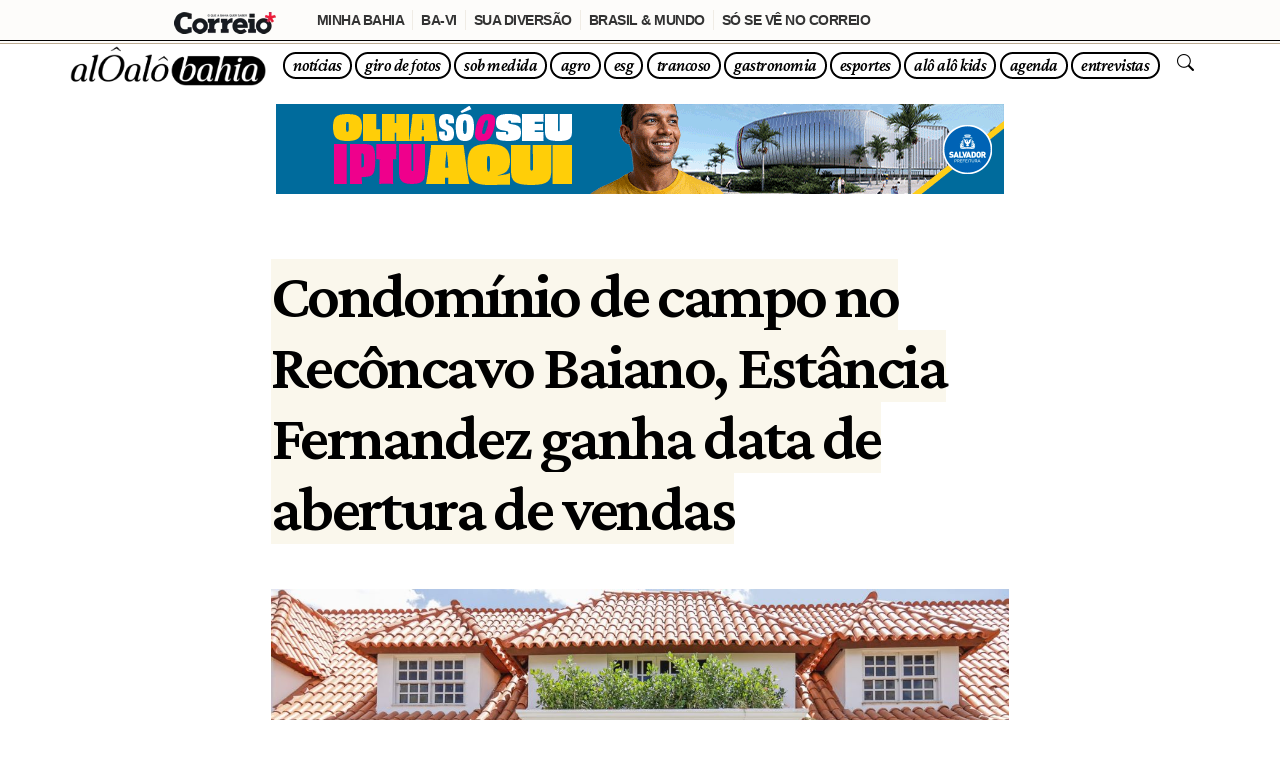

--- FILE ---
content_type: text/html; charset=UTF-8
request_url: https://aloalobahia.com/noticias/2024/04/24/condominio-de-campo-no-reconcavo-baiano-estancia-fernandez-ganha-data-de-abertura-de-vendas/
body_size: 25280
content:
<!DOCTYPE html>

<html lang="pt-br">

	<head>

		<meta charset="utf-8">
		<meta name="viewport" content="width=device-width, initial-scale=1.0">
		
		
		


		
		 <!-- Notificações PUSH One Signal -->
		<script src="https://cdn.onesignal.com/sdks/OneSignalSDK.js" async="async"></script>
		<script>
			var OneSignal = window.OneSignal || [];
			OneSignal.push(function() {
				OneSignal.init({
					appId: "2a55193d-755c-40e8-8705-1381db7bc072",
				});
			});
		</script>



		<!-- Google tag (gtag.js) G4 ANALYTICS ALÔ ALÔ -->
		<script async src="https://www.googletagmanager.com/gtag/js?id=G-9C2PSHY6S7"></script>
		<script>
			window.dataLayer = window.dataLayer || [];
			function gtag(){dataLayer.push(arguments);}
			gtag('js', new Date());

			gtag('config', 'G-9C2PSHY6S7');
		</script>






		<title>Condomínio de campo no Recôncavo Baiano, Estância Fernandez ganha data de abertura de vendas | Alô Alô Bahia</title>
	

		<meta name='robots' content='index, follow, max-image-preview:large, max-snippet:-1, max-video-preview:-1' />

	<!-- This site is optimized with the Yoast SEO plugin v26.8 - https://yoast.com/product/yoast-seo-wordpress/ -->
	<link rel="canonical" href="https://aloalobahia.com/noticias/2024/04/24/condominio-de-campo-no-reconcavo-baiano-estancia-fernandez-ganha-data-de-abertura-de-vendas/" />
	<meta property="og:locale" content="pt_BR" />
	<meta property="og:type" content="article" />
	<meta property="og:title" content="Condomínio de campo no Recôncavo Baiano, Estância Fernandez ganha data de abertura de vendas | Alô Alô Bahia" />
	<meta property="og:description" content="Seguindo a tendência da consolidação de condomínios de campo como segunda moradia, o Estância Fernandez, empreendimento de luxo em São..." />
	<meta property="og:url" content="https://aloalobahia.com/noticias/2024/04/24/condominio-de-campo-no-reconcavo-baiano-estancia-fernandez-ganha-data-de-abertura-de-vendas/" />
	<meta property="og:site_name" content="Alô Alô Bahia" />
	<meta property="article:published_time" content="2024-04-24T21:18:35+00:00" />
	<meta property="article:modified_time" content="2024-04-24T21:26:03+00:00" />
	<meta property="og:image" content="https://aloalobahia.com/wp-content/uploads/2024/04/ccccthumbnail_capa-estancia.jpg" />
	<meta property="og:image:width" content="1200" />
	<meta property="og:image:height" content="800" />
	<meta property="og:image:type" content="image/jpeg" />
	<meta name="author" content="Rafael Freitas" />
	<meta name="twitter:card" content="summary_large_image" />
	<meta name="twitter:label1" content="Escrito por" />
	<meta name="twitter:data1" content="Rafael Freitas" />
	<meta name="twitter:label2" content="Est. tempo de leitura" />
	<meta name="twitter:data2" content="4 minutos" />
	<script type="application/ld+json" class="yoast-schema-graph">{"@context":"https://schema.org","@graph":[{"@type":"NewsArticle","@id":"https://aloalobahia.com/noticias/2024/04/24/condominio-de-campo-no-reconcavo-baiano-estancia-fernandez-ganha-data-de-abertura-de-vendas/#article","isPartOf":{"@id":"https://aloalobahia.com/noticias/2024/04/24/condominio-de-campo-no-reconcavo-baiano-estancia-fernandez-ganha-data-de-abertura-de-vendas/"},"author":{"name":"Rafael Freitas","@id":"https://aloalobahia.com/#/schema/person/9933b5da707d015ca8a17113cce996de"},"headline":"Condomínio de campo no Recôncavo Baiano, Estância Fernandez ganha data de abertura de vendas","datePublished":"2024-04-24T21:18:35+00:00","dateModified":"2024-04-24T21:26:03+00:00","mainEntityOfPage":{"@id":"https://aloalobahia.com/noticias/2024/04/24/condominio-de-campo-no-reconcavo-baiano-estancia-fernandez-ganha-data-de-abertura-de-vendas/"},"wordCount":452,"image":{"@id":"https://aloalobahia.com/noticias/2024/04/24/condominio-de-campo-no-reconcavo-baiano-estancia-fernandez-ganha-data-de-abertura-de-vendas/#primaryimage"},"thumbnailUrl":"https://aloalobahia.com/wp-content/uploads/2024/04/ccccthumbnail_capa-estancia.jpg","articleSection":["Notícias"],"inLanguage":"pt-BR","copyrightYear":"2024","copyrightHolder":{"@id":"https://aloalobahia.com/#organization"}},{"@type":"WebPage","@id":"https://aloalobahia.com/noticias/2024/04/24/condominio-de-campo-no-reconcavo-baiano-estancia-fernandez-ganha-data-de-abertura-de-vendas/","url":"https://aloalobahia.com/noticias/2024/04/24/condominio-de-campo-no-reconcavo-baiano-estancia-fernandez-ganha-data-de-abertura-de-vendas/","name":"Condomínio de campo no Recôncavo Baiano, Estância Fernandez ganha data de abertura de vendas | Alô Alô Bahia","isPartOf":{"@id":"https://aloalobahia.com/#website"},"primaryImageOfPage":{"@id":"https://aloalobahia.com/noticias/2024/04/24/condominio-de-campo-no-reconcavo-baiano-estancia-fernandez-ganha-data-de-abertura-de-vendas/#primaryimage"},"image":{"@id":"https://aloalobahia.com/noticias/2024/04/24/condominio-de-campo-no-reconcavo-baiano-estancia-fernandez-ganha-data-de-abertura-de-vendas/#primaryimage"},"thumbnailUrl":"https://aloalobahia.com/wp-content/uploads/2024/04/ccccthumbnail_capa-estancia.jpg","datePublished":"2024-04-24T21:18:35+00:00","dateModified":"2024-04-24T21:26:03+00:00","author":{"@id":"https://aloalobahia.com/#/schema/person/9933b5da707d015ca8a17113cce996de"},"breadcrumb":{"@id":"https://aloalobahia.com/noticias/2024/04/24/condominio-de-campo-no-reconcavo-baiano-estancia-fernandez-ganha-data-de-abertura-de-vendas/#breadcrumb"},"inLanguage":"pt-BR","potentialAction":[{"@type":"ReadAction","target":["https://aloalobahia.com/noticias/2024/04/24/condominio-de-campo-no-reconcavo-baiano-estancia-fernandez-ganha-data-de-abertura-de-vendas/"]}]},{"@type":"ImageObject","inLanguage":"pt-BR","@id":"https://aloalobahia.com/noticias/2024/04/24/condominio-de-campo-no-reconcavo-baiano-estancia-fernandez-ganha-data-de-abertura-de-vendas/#primaryimage","url":"https://aloalobahia.com/wp-content/uploads/2024/04/ccccthumbnail_capa-estancia.jpg","contentUrl":"https://aloalobahia.com/wp-content/uploads/2024/04/ccccthumbnail_capa-estancia.jpg","width":1200,"height":800},{"@type":"BreadcrumbList","@id":"https://aloalobahia.com/noticias/2024/04/24/condominio-de-campo-no-reconcavo-baiano-estancia-fernandez-ganha-data-de-abertura-de-vendas/#breadcrumb","itemListElement":[{"@type":"ListItem","position":1,"name":"Início","item":"https://aloalobahia.com/"},{"@type":"ListItem","position":2,"name":"Condomínio de campo no Recôncavo Baiano, Estância Fernandez ganha data de abertura de vendas"}]},{"@type":"WebSite","@id":"https://aloalobahia.com/#website","url":"https://aloalobahia.com/","name":"Alô Alô Bahia","description":"Portal de notícias gerais, sociais, negócios, esporte e entretenimento da Bahia, do Brasil e do Mundo","potentialAction":[{"@type":"SearchAction","target":{"@type":"EntryPoint","urlTemplate":"https://aloalobahia.com/?s={search_term_string}"},"query-input":{"@type":"PropertyValueSpecification","valueRequired":true,"valueName":"search_term_string"}}],"inLanguage":"pt-BR"},{"@type":"Person","@id":"https://aloalobahia.com/#/schema/person/9933b5da707d015ca8a17113cce996de","name":"Rafael Freitas","image":{"@type":"ImageObject","inLanguage":"pt-BR","@id":"https://aloalobahia.com/#/schema/person/image/","url":"https://secure.gravatar.com/avatar/d8ba94ebcaed3a20a9efe231aae13a97cb8f4df74f2f1598283ecc7e4c0013e0?s=96&d=mm&r=g","contentUrl":"https://secure.gravatar.com/avatar/d8ba94ebcaed3a20a9efe231aae13a97cb8f4df74f2f1598283ecc7e4c0013e0?s=96&d=mm&r=g","caption":"Rafael Freitas"}}]}</script>
	<!-- / Yoast SEO plugin. -->


<link rel="alternate" title="oEmbed (JSON)" type="application/json+oembed" href="https://aloalobahia.com/wp-json/oembed/1.0/embed?url=https%3A%2F%2Faloalobahia.com%2Fnoticias%2F2024%2F04%2F24%2Fcondominio-de-campo-no-reconcavo-baiano-estancia-fernandez-ganha-data-de-abertura-de-vendas%2F" />
<link rel="alternate" title="oEmbed (XML)" type="text/xml+oembed" href="https://aloalobahia.com/wp-json/oembed/1.0/embed?url=https%3A%2F%2Faloalobahia.com%2Fnoticias%2F2024%2F04%2F24%2Fcondominio-de-campo-no-reconcavo-baiano-estancia-fernandez-ganha-data-de-abertura-de-vendas%2F&#038;format=xml" />
<style id='wp-img-auto-sizes-contain-inline-css' type='text/css'>
img:is([sizes=auto i],[sizes^="auto," i]){contain-intrinsic-size:3000px 1500px}
/*# sourceURL=wp-img-auto-sizes-contain-inline-css */
</style>
<style id='wp-emoji-styles-inline-css' type='text/css'>

	img.wp-smiley, img.emoji {
		display: inline !important;
		border: none !important;
		box-shadow: none !important;
		height: 1em !important;
		width: 1em !important;
		margin: 0 0.07em !important;
		vertical-align: -0.1em !important;
		background: none !important;
		padding: 0 !important;
	}
/*# sourceURL=wp-emoji-styles-inline-css */
</style>
<style id='wp-block-library-inline-css' type='text/css'>
:root{--wp-block-synced-color:#7a00df;--wp-block-synced-color--rgb:122,0,223;--wp-bound-block-color:var(--wp-block-synced-color);--wp-editor-canvas-background:#ddd;--wp-admin-theme-color:#007cba;--wp-admin-theme-color--rgb:0,124,186;--wp-admin-theme-color-darker-10:#006ba1;--wp-admin-theme-color-darker-10--rgb:0,107,160.5;--wp-admin-theme-color-darker-20:#005a87;--wp-admin-theme-color-darker-20--rgb:0,90,135;--wp-admin-border-width-focus:2px}@media (min-resolution:192dpi){:root{--wp-admin-border-width-focus:1.5px}}.wp-element-button{cursor:pointer}:root .has-very-light-gray-background-color{background-color:#eee}:root .has-very-dark-gray-background-color{background-color:#313131}:root .has-very-light-gray-color{color:#eee}:root .has-very-dark-gray-color{color:#313131}:root .has-vivid-green-cyan-to-vivid-cyan-blue-gradient-background{background:linear-gradient(135deg,#00d084,#0693e3)}:root .has-purple-crush-gradient-background{background:linear-gradient(135deg,#34e2e4,#4721fb 50%,#ab1dfe)}:root .has-hazy-dawn-gradient-background{background:linear-gradient(135deg,#faaca8,#dad0ec)}:root .has-subdued-olive-gradient-background{background:linear-gradient(135deg,#fafae1,#67a671)}:root .has-atomic-cream-gradient-background{background:linear-gradient(135deg,#fdd79a,#004a59)}:root .has-nightshade-gradient-background{background:linear-gradient(135deg,#330968,#31cdcf)}:root .has-midnight-gradient-background{background:linear-gradient(135deg,#020381,#2874fc)}:root{--wp--preset--font-size--normal:16px;--wp--preset--font-size--huge:42px}.has-regular-font-size{font-size:1em}.has-larger-font-size{font-size:2.625em}.has-normal-font-size{font-size:var(--wp--preset--font-size--normal)}.has-huge-font-size{font-size:var(--wp--preset--font-size--huge)}.has-text-align-center{text-align:center}.has-text-align-left{text-align:left}.has-text-align-right{text-align:right}.has-fit-text{white-space:nowrap!important}#end-resizable-editor-section{display:none}.aligncenter{clear:both}.items-justified-left{justify-content:flex-start}.items-justified-center{justify-content:center}.items-justified-right{justify-content:flex-end}.items-justified-space-between{justify-content:space-between}.screen-reader-text{border:0;clip-path:inset(50%);height:1px;margin:-1px;overflow:hidden;padding:0;position:absolute;width:1px;word-wrap:normal!important}.screen-reader-text:focus{background-color:#ddd;clip-path:none;color:#444;display:block;font-size:1em;height:auto;left:5px;line-height:normal;padding:15px 23px 14px;text-decoration:none;top:5px;width:auto;z-index:100000}html :where(.has-border-color){border-style:solid}html :where([style*=border-top-color]){border-top-style:solid}html :where([style*=border-right-color]){border-right-style:solid}html :where([style*=border-bottom-color]){border-bottom-style:solid}html :where([style*=border-left-color]){border-left-style:solid}html :where([style*=border-width]){border-style:solid}html :where([style*=border-top-width]){border-top-style:solid}html :where([style*=border-right-width]){border-right-style:solid}html :where([style*=border-bottom-width]){border-bottom-style:solid}html :where([style*=border-left-width]){border-left-style:solid}html :where(img[class*=wp-image-]){height:auto;max-width:100%}:where(figure){margin:0 0 1em}html :where(.is-position-sticky){--wp-admin--admin-bar--position-offset:var(--wp-admin--admin-bar--height,0px)}@media screen and (max-width:600px){html :where(.is-position-sticky){--wp-admin--admin-bar--position-offset:0px}}

/*# sourceURL=wp-block-library-inline-css */
</style><style id='global-styles-inline-css' type='text/css'>
:root{--wp--preset--aspect-ratio--square: 1;--wp--preset--aspect-ratio--4-3: 4/3;--wp--preset--aspect-ratio--3-4: 3/4;--wp--preset--aspect-ratio--3-2: 3/2;--wp--preset--aspect-ratio--2-3: 2/3;--wp--preset--aspect-ratio--16-9: 16/9;--wp--preset--aspect-ratio--9-16: 9/16;--wp--preset--color--black: #000000;--wp--preset--color--cyan-bluish-gray: #abb8c3;--wp--preset--color--white: #ffffff;--wp--preset--color--pale-pink: #f78da7;--wp--preset--color--vivid-red: #cf2e2e;--wp--preset--color--luminous-vivid-orange: #ff6900;--wp--preset--color--luminous-vivid-amber: #fcb900;--wp--preset--color--light-green-cyan: #7bdcb5;--wp--preset--color--vivid-green-cyan: #00d084;--wp--preset--color--pale-cyan-blue: #8ed1fc;--wp--preset--color--vivid-cyan-blue: #0693e3;--wp--preset--color--vivid-purple: #9b51e0;--wp--preset--gradient--vivid-cyan-blue-to-vivid-purple: linear-gradient(135deg,rgb(6,147,227) 0%,rgb(155,81,224) 100%);--wp--preset--gradient--light-green-cyan-to-vivid-green-cyan: linear-gradient(135deg,rgb(122,220,180) 0%,rgb(0,208,130) 100%);--wp--preset--gradient--luminous-vivid-amber-to-luminous-vivid-orange: linear-gradient(135deg,rgb(252,185,0) 0%,rgb(255,105,0) 100%);--wp--preset--gradient--luminous-vivid-orange-to-vivid-red: linear-gradient(135deg,rgb(255,105,0) 0%,rgb(207,46,46) 100%);--wp--preset--gradient--very-light-gray-to-cyan-bluish-gray: linear-gradient(135deg,rgb(238,238,238) 0%,rgb(169,184,195) 100%);--wp--preset--gradient--cool-to-warm-spectrum: linear-gradient(135deg,rgb(74,234,220) 0%,rgb(151,120,209) 20%,rgb(207,42,186) 40%,rgb(238,44,130) 60%,rgb(251,105,98) 80%,rgb(254,248,76) 100%);--wp--preset--gradient--blush-light-purple: linear-gradient(135deg,rgb(255,206,236) 0%,rgb(152,150,240) 100%);--wp--preset--gradient--blush-bordeaux: linear-gradient(135deg,rgb(254,205,165) 0%,rgb(254,45,45) 50%,rgb(107,0,62) 100%);--wp--preset--gradient--luminous-dusk: linear-gradient(135deg,rgb(255,203,112) 0%,rgb(199,81,192) 50%,rgb(65,88,208) 100%);--wp--preset--gradient--pale-ocean: linear-gradient(135deg,rgb(255,245,203) 0%,rgb(182,227,212) 50%,rgb(51,167,181) 100%);--wp--preset--gradient--electric-grass: linear-gradient(135deg,rgb(202,248,128) 0%,rgb(113,206,126) 100%);--wp--preset--gradient--midnight: linear-gradient(135deg,rgb(2,3,129) 0%,rgb(40,116,252) 100%);--wp--preset--font-size--small: 13px;--wp--preset--font-size--medium: 20px;--wp--preset--font-size--large: 36px;--wp--preset--font-size--x-large: 42px;--wp--preset--spacing--20: 0.44rem;--wp--preset--spacing--30: 0.67rem;--wp--preset--spacing--40: 1rem;--wp--preset--spacing--50: 1.5rem;--wp--preset--spacing--60: 2.25rem;--wp--preset--spacing--70: 3.38rem;--wp--preset--spacing--80: 5.06rem;--wp--preset--shadow--natural: 6px 6px 9px rgba(0, 0, 0, 0.2);--wp--preset--shadow--deep: 12px 12px 50px rgba(0, 0, 0, 0.4);--wp--preset--shadow--sharp: 6px 6px 0px rgba(0, 0, 0, 0.2);--wp--preset--shadow--outlined: 6px 6px 0px -3px rgb(255, 255, 255), 6px 6px rgb(0, 0, 0);--wp--preset--shadow--crisp: 6px 6px 0px rgb(0, 0, 0);}:where(.is-layout-flex){gap: 0.5em;}:where(.is-layout-grid){gap: 0.5em;}body .is-layout-flex{display: flex;}.is-layout-flex{flex-wrap: wrap;align-items: center;}.is-layout-flex > :is(*, div){margin: 0;}body .is-layout-grid{display: grid;}.is-layout-grid > :is(*, div){margin: 0;}:where(.wp-block-columns.is-layout-flex){gap: 2em;}:where(.wp-block-columns.is-layout-grid){gap: 2em;}:where(.wp-block-post-template.is-layout-flex){gap: 1.25em;}:where(.wp-block-post-template.is-layout-grid){gap: 1.25em;}.has-black-color{color: var(--wp--preset--color--black) !important;}.has-cyan-bluish-gray-color{color: var(--wp--preset--color--cyan-bluish-gray) !important;}.has-white-color{color: var(--wp--preset--color--white) !important;}.has-pale-pink-color{color: var(--wp--preset--color--pale-pink) !important;}.has-vivid-red-color{color: var(--wp--preset--color--vivid-red) !important;}.has-luminous-vivid-orange-color{color: var(--wp--preset--color--luminous-vivid-orange) !important;}.has-luminous-vivid-amber-color{color: var(--wp--preset--color--luminous-vivid-amber) !important;}.has-light-green-cyan-color{color: var(--wp--preset--color--light-green-cyan) !important;}.has-vivid-green-cyan-color{color: var(--wp--preset--color--vivid-green-cyan) !important;}.has-pale-cyan-blue-color{color: var(--wp--preset--color--pale-cyan-blue) !important;}.has-vivid-cyan-blue-color{color: var(--wp--preset--color--vivid-cyan-blue) !important;}.has-vivid-purple-color{color: var(--wp--preset--color--vivid-purple) !important;}.has-black-background-color{background-color: var(--wp--preset--color--black) !important;}.has-cyan-bluish-gray-background-color{background-color: var(--wp--preset--color--cyan-bluish-gray) !important;}.has-white-background-color{background-color: var(--wp--preset--color--white) !important;}.has-pale-pink-background-color{background-color: var(--wp--preset--color--pale-pink) !important;}.has-vivid-red-background-color{background-color: var(--wp--preset--color--vivid-red) !important;}.has-luminous-vivid-orange-background-color{background-color: var(--wp--preset--color--luminous-vivid-orange) !important;}.has-luminous-vivid-amber-background-color{background-color: var(--wp--preset--color--luminous-vivid-amber) !important;}.has-light-green-cyan-background-color{background-color: var(--wp--preset--color--light-green-cyan) !important;}.has-vivid-green-cyan-background-color{background-color: var(--wp--preset--color--vivid-green-cyan) !important;}.has-pale-cyan-blue-background-color{background-color: var(--wp--preset--color--pale-cyan-blue) !important;}.has-vivid-cyan-blue-background-color{background-color: var(--wp--preset--color--vivid-cyan-blue) !important;}.has-vivid-purple-background-color{background-color: var(--wp--preset--color--vivid-purple) !important;}.has-black-border-color{border-color: var(--wp--preset--color--black) !important;}.has-cyan-bluish-gray-border-color{border-color: var(--wp--preset--color--cyan-bluish-gray) !important;}.has-white-border-color{border-color: var(--wp--preset--color--white) !important;}.has-pale-pink-border-color{border-color: var(--wp--preset--color--pale-pink) !important;}.has-vivid-red-border-color{border-color: var(--wp--preset--color--vivid-red) !important;}.has-luminous-vivid-orange-border-color{border-color: var(--wp--preset--color--luminous-vivid-orange) !important;}.has-luminous-vivid-amber-border-color{border-color: var(--wp--preset--color--luminous-vivid-amber) !important;}.has-light-green-cyan-border-color{border-color: var(--wp--preset--color--light-green-cyan) !important;}.has-vivid-green-cyan-border-color{border-color: var(--wp--preset--color--vivid-green-cyan) !important;}.has-pale-cyan-blue-border-color{border-color: var(--wp--preset--color--pale-cyan-blue) !important;}.has-vivid-cyan-blue-border-color{border-color: var(--wp--preset--color--vivid-cyan-blue) !important;}.has-vivid-purple-border-color{border-color: var(--wp--preset--color--vivid-purple) !important;}.has-vivid-cyan-blue-to-vivid-purple-gradient-background{background: var(--wp--preset--gradient--vivid-cyan-blue-to-vivid-purple) !important;}.has-light-green-cyan-to-vivid-green-cyan-gradient-background{background: var(--wp--preset--gradient--light-green-cyan-to-vivid-green-cyan) !important;}.has-luminous-vivid-amber-to-luminous-vivid-orange-gradient-background{background: var(--wp--preset--gradient--luminous-vivid-amber-to-luminous-vivid-orange) !important;}.has-luminous-vivid-orange-to-vivid-red-gradient-background{background: var(--wp--preset--gradient--luminous-vivid-orange-to-vivid-red) !important;}.has-very-light-gray-to-cyan-bluish-gray-gradient-background{background: var(--wp--preset--gradient--very-light-gray-to-cyan-bluish-gray) !important;}.has-cool-to-warm-spectrum-gradient-background{background: var(--wp--preset--gradient--cool-to-warm-spectrum) !important;}.has-blush-light-purple-gradient-background{background: var(--wp--preset--gradient--blush-light-purple) !important;}.has-blush-bordeaux-gradient-background{background: var(--wp--preset--gradient--blush-bordeaux) !important;}.has-luminous-dusk-gradient-background{background: var(--wp--preset--gradient--luminous-dusk) !important;}.has-pale-ocean-gradient-background{background: var(--wp--preset--gradient--pale-ocean) !important;}.has-electric-grass-gradient-background{background: var(--wp--preset--gradient--electric-grass) !important;}.has-midnight-gradient-background{background: var(--wp--preset--gradient--midnight) !important;}.has-small-font-size{font-size: var(--wp--preset--font-size--small) !important;}.has-medium-font-size{font-size: var(--wp--preset--font-size--medium) !important;}.has-large-font-size{font-size: var(--wp--preset--font-size--large) !important;}.has-x-large-font-size{font-size: var(--wp--preset--font-size--x-large) !important;}
/*# sourceURL=global-styles-inline-css */
</style>

<style id='classic-theme-styles-inline-css' type='text/css'>
/*! This file is auto-generated */
.wp-block-button__link{color:#fff;background-color:#32373c;border-radius:9999px;box-shadow:none;text-decoration:none;padding:calc(.667em + 2px) calc(1.333em + 2px);font-size:1.125em}.wp-block-file__button{background:#32373c;color:#fff;text-decoration:none}
/*# sourceURL=/wp-includes/css/classic-themes.min.css */
</style>
<link rel='stylesheet' id='gn-frontend-gnfollow-style-css' href='https://aloalobahia.com/wp-content/plugins/gn-publisher/assets/css/gn-frontend-gnfollow.min.css?ver=1.5.26' type='text/css' media='all' />
<link rel="https://api.w.org/" href="https://aloalobahia.com/wp-json/" /><link rel="alternate" title="JSON" type="application/json" href="https://aloalobahia.com/wp-json/wp/v2/posts/10976" /><link rel="EditURI" type="application/rsd+xml" title="RSD" href="https://aloalobahia.com/xmlrpc.php?rsd" />
<meta name="generator" content="WordPress 6.9" />
<link rel='shortlink' href='https://aloalobahia.com/?p=10976' />
		<meta name="author" content="Agência NBZ">
		<meta name="theme-color" content="#fff" />
		
		<link rel="apple-touch-icon" sizes="180x180" href="/apple-touch-icon.png">
		<link rel="icon" type="image/png" sizes="32x32" href="/favicon-32x32.png">
		<link rel="icon" type="image/png" sizes="16x16" href="/favicon-16x16.png">
		<link rel="manifest" href="/site.webmanifest">
		


		<!-- Bootstrap core CSS -->
		<link href="https://cdn.jsdelivr.net/npm/bootstrap@5.3.2/dist/css/bootstrap.min.css" rel="stylesheet" integrity="sha384-T3c6CoIi6uLrA9TneNEoa7RxnatzjcDSCmG1MXxSR1GAsXEV/Dwwykc2MPK8M2HN" crossorigin="anonymous">
		
		<!-- Fonts -->
		<link rel="preconnect" href="https://fonts.googleapis.com">
		<link rel="preconnect" href="https://fonts.gstatic.com" crossorigin>
		<link href="https://fonts.googleapis.com/css2?family=Crimson+Pro:ital,wght@0,200..900;1,200..900&family=Roboto:ital,wght@0,100;0,300;0,400;0,500;0,700;0,900;1,100;1,300;1,400;1,500;1,700;1,900&display=swap" rel="stylesheet">

		<!-- Custom styles for this template -->
		<link href="https://aloalobahia.com/wp-content/themes/alo-alo-wp-theme/css/nbzstyle.css" rel="stylesheet">

		<!-- Swiper -->
		<link
			  rel="stylesheet"
			  href="https://cdn.jsdelivr.net/npm/swiper@12/swiper-bundle.min.css"
			  />

		<!-- Bootstrap Icons -->
		<link rel="stylesheet" href="https://cdn.jsdelivr.net/npm/bootstrap-icons@1.11.1/font/bootstrap-icons.css">

			


		
	</head>


<body>
	
	

	
<style>

	
	
	
	body {
		margin-top: 42px !important; 
		padding-top: 0px !important;
	}
	@media (max-width: 640px) {
		body {
			margin-top: 42px !important;
			padding-top: 0px !important;
		}
	}
	
	
	
	
	/* PARA AJUSTAR BARRA DO CORREIO */
	.navbar {
		top: 40px;
	}
	@media (max-width: 767px) {
		.navbar {
			top: 36px;
		}
	}

	body {
		margin-top: 82px !important; 
	}
	@media (max-width: 640px) {
		body {
			margin-top: 72px !important;
		}
	}
	/* --------- */

	.barra-correio {
		position: fixed;
		right: 0;
		left: 0;
		z-index: 1030;
		margin-top: -82px;
	}
	@media (max-width: 640px) {
		.barra-correio {
			position: fixed;
			right: 0;
			left: 0;
			z-index: 1030;
			margin-top: -72px;
		}
	} 

	
	
	
	
	

	
	/* PARA AJUSTAR CORES E FONTES */

	:root, [data-bs-theme=light] {
		
		font-size:14.50px;
		letter-spacing: -0.035em;
		
		--bs-success: #00AF66 !important;
		--bs-success-rgb: 0,175,102 !important;
		--bs-info: #2CD5C4 !important;
		--bs-info-rgb: 44,213,196 !important;
		
		--color-bg-joker: #fff;
		--color-text-joker: #000;
	}
	
		
	.text-joker {
		color: var(--color-text-joker) !important;
	}
	.border-joker {
		 border:   2px solid var(--color-text-joker)!important;
	}
	
	
	 .navbar-toggler-icon {
		background-image: url("data:image/svg+xml,%3Csvg xmlns='http://www.w3.org/2000/svg' viewBox='0 0 30 30'%3E%3Cpath stroke='rgba(0, 0, 0, 1.5)' stroke-width='2' stroke-linecap='round' stroke-miterlimit='10' d='M4 7h22M4 15h22M4 23h22'/%3E%3C/svg%3E");
	} 

	
	
	
	.bg-joker {
		background-image: url(https://agencianbz.com/wp-content/uploads/2025/12/bg-verao-2026-07.png);
		background-repeat: repeat;
		background-size: 225px 225px;
	}
	.bg-joker-half-01{
		--pattern: url("https://agencianbz.com/wp-content/uploads/2025/12/bg-verao-2026-07.png");

		background-image:
			linear-gradient(to bottom, transparent 50%, #fff 0),
			var(--pattern);

		/* 1ª camada (gradiente) não repete, 2ª (pattern) repete */
		background-repeat: no-repeat, repeat;

		/* tamanho só importa pro pattern (2ª camada) */
		background-size: 100% 100%, 225px 225px;

		/* opcional: posição do pattern */
		background-position: 0 0, 0 0;
	}

	
	
	/* -- BG COR SÓLIDA 
	 .bg-joker {
		background-color: var(--color-bg-joker) !important; 
	}
	 ------------- */
	
	
	/* -- BG COM GRADIENT --
	.bg-color {
		-webkit-animation: bgcolor 12s infinite linear;
		animation: bgcolor 12s infinite linear;
	}
	@-webkit-keyframes bgcolor {
		0% { background-color: #f99; }
		50% { background-color: #9f9; }  
		100% { background-color: #f99; }
	}
	 -------------*/
	
	
	
	/* .bg-joker {
		--s: 80px;  
		--c1: #fef6cd;
		--c2: #ffeca8;

		--_g: 
			var(--c1) 0%  5% ,var(--c2) 6%  15%,var(--c1) 16% 25%,var(--c2) 26% 35%,var(--c1) 36% 45%,
			var(--c2) 46% 55%,var(--c1) 56% 65%,var(--c2) 66% 75%,var(--c1) 76% 85%,var(--c2) 86% 95%,
			#0000 96%;
		background:
			radial-gradient(50% 50% at 100% 0,var(--_g)),
			radial-gradient(50% 50% at 0 100%,var(--_g)),
			radial-gradient(50% 50%,var(--_g)),
			radial-gradient(50% 50%,var(--_g)) calc(var(--s)/2) calc(var(--s)/2)
			var(--c1);
		background-size: var(--s) var(--s);
	} */
	

	
	.px-menu {
		padding-right: .555rem !important;
		padding-left: .555rem !important;
	}
	.mx-menu {
		margin-right: .115rem !important;
		margin-left: .115rem !important;
	}
	.fs-menu {
		font-size: 17px;
		line-height: 1.4em;
	}

</style>
	
	
	

	
	
      <!-- MENU TOPO
      ============================================== -->
      <header>
		  
		  
		  <nav class="navbar navbar-expand-md navbar-light bg-joker fixed-top border-top border-black" aria-label="menu alô alô bahia">
			  <div class="container  gx-0">
				  <a class="navbar-brand" href="/">
					  <img src="/wp-content/uploads/2024/03/aloalo-logo-horizontal-preta-sm-05.png" style="filter: invert(0);" >
					  <!-- <span class="fs-4 ">😎🌴</span> -->
				  </a>
				  <button class="navbar-toggler " type="button" data-bs-toggle="collapse" data-bs-target="#navbarsExample04" aria-controls="navbarsExample04" aria-expanded="false" aria-label="Toggle navigation">
					  <span class="navbar-toggler-icon "></span>
				  </button>

				  <div class="collapse navbar-collapse" id="navbarsExample04">
					  <ul class="navbar-nav ms-auto mb-2 mb-md-0 py-2 text-center">
						  <li class="nav-item  mx-menu my-1">
							  <a class="nav-link fst-italic font-600 font-serif fs-menu text-joker border border-joker border-4 rounded-pill px-menu py-0 " href="/noticias/">
								  notícias
							  </a>
						  </li>
						  <li class="nav-item  mx-menu my-1">
							  <a class="nav-link fst-italic font-600 font-serif fs-menu text-joker border border-joker border-4 rounded-pill px-menu py-0 " href="/giro-de-fotos/">
								  giro de fotos
							  </a>
						  </li>
						  <li class="nav-item  mx-menu my-1">
							  <a class="nav-link fst-italic font-600 font-serif fs-menu text-joker border border-joker border-4 rounded-pill px-menu py-0 " href="/noticias/sob-medida/">
								  sob medida
							  </a>
						  </li>
						  <li class="nav-item  mx-menu my-1">
							  <a class="nav-link fst-italic font-600 font-serif fs-menu text-joker border border-joker border-4 rounded-pill px-menu py-0 " href="/noticias/agro/">
								  agro
							  </a>
						  </li>
						  <li class="nav-item  mx-menu my-1">
							  <a class="nav-link fst-italic font-600 font-serif fs-menu text-joker border border-joker border-4 rounded-pill px-menu py-0 " href="/noticias/esg/">
								  esg
							  </a>
						  </li>
						  <li class="nav-item  mx-menu my-1">
							  <a class="nav-link fst-italic font-600 font-serif fs-menu text-joker border border-joker border-4 rounded-pill px-menu py-0 " href="/noticias/trancoso/">
								  trancoso
							  </a>
						  </li>
						  <li class="nav-item  mx-menu my-1">
							  <a class="nav-link fst-italic font-600 font-serif fs-menu text-joker border border-joker border-4 rounded-pill px-menu py-0 " href="/gastronomia/">
								  gastronomia
							  </a>
						  </li>
						  <li class="nav-item  mx-menu my-1">
							  <a class="nav-link fst-italic font-600 font-serif fs-menu text-joker border border-joker border-4 rounded-pill px-menu py-0 " href="/esportes/">
								  esportes
							  </a>
						  </li>
						  <li class="nav-item  mx-menu my-1">
							  <a class="nav-link fst-italic font-600 font-serif fs-menu text-joker border border-joker border-4 rounded-pill px-menu py-0 " href="/alo-alo-kids/">
								  alô alô kids
							  </a>
						  </li>
						  <li class="nav-item  mx-menu my-1">
							  <a class="nav-link fst-italic font-600 font-serif fs-menu text-joker border border-joker border-4 rounded-pill px-menu py-0 " href="/alo-alo-agenda/">
								  agenda
							  </a>
						  </li>
						  <li class="nav-item  mx-menu my-1">
							  <a class="nav-link fst-italic font-600 font-serif fs-menu text-joker border border-joker border-4 rounded-pill px-menu py-0 " href="/alo-alo-entrevistas/">
								  entrevistas
							  </a>
						  </li>
						  <!-- <li class="nav-item mx-1 my-1">
							  <a class="nav-link fst-italic font-600 font-serif fs-menu text-joker border border-joker border-4 rounded-pill px-menu py-0 " href="/horoscopo/">
								  horóscopo
							  </a>
						  </li> -->
						  <li class="nav-item mx-menu my-1">
							  <a class="nav-link fst-italic font-600 font-serif fs-menu text-joker  px-3 py-0 " href="/buscar/">
								  <i class="bi bi-search"></i> 
							  </a>
						  </li>
						  
						  
						  <!-- <li class="nav-item dropdown">
							  <a class="nav-link dropdown-toggle" href="#" data-bs-toggle="dropdown" aria-expanded="false">Dropdown</a>
							  <ul class="dropdown-menu">
								  <li><a class="dropdown-item" href="#">Action</a></li>
								  <li><a class="dropdown-item" href="#">Another action</a></li>
								  <li><a class="dropdown-item" href="#">Something else here</a></li>
							  </ul>
						  </li> -->
					  </ul>
				  </div>
			  </div>
		  </nav>
		  
      </header> 
      <!-- / MENU TOPO
      ============================================== -->
	

	<nav class="pb-2 pt-3 fixed-bottom d-md-none " style="background-color: #25D366;">
		<div class="container">
			<div class="row">
				<div class="col-12 text-center fw-medium">
					<a href="https://whatsapp.com/channel/0029VaB3cLnK5cDAIJp1Dj3i" class="text-black text-decoration-none">
						<i class="bi bi-whatsapp"></i>
						Alô Alô Bahia no seu WhatsApp! Inscreva-se
						<i class="bi bi-arrow-right"></i>
					</a>
				</div>
			</div>
		</div>
	</nav>

	
	
	<!--<section class=" pb-2 pt-3 " style="background: linear-gradient(90deg, rgb(251, 169, 203) 0%, rgb(125, 132, 194) 100%);">
		<div class="container">
			<div class="row">
				<div class="col-12 text-center fw-medium">
					<a href="" class="text-decoration-none ">
						 <i class="bi bi-arrow-right"></i>
					</a>
				</div>
			</div>
		</div>
	</section>-->

	<script>
		window._r4Ads = window._r4Ads || {
			cmd: [],
			call: function(id) {
				window._r4Ads.cmd.push( function(){window._r4Ads.call(id)})
			}
		};
	</script>
	<script async src="https://securepubads.g.doubleclick.net/tag/js/gpt.js"></script>
	<script async src="https://static.r4you.co/hb/AL/robooster_v2.js"></script>
	<script>
		window._r4Ads = window._r4Ads || {cmd: []};
		window._r4Ads.cmd.push(() => { 
			window._r4Ads.init({ tk: "ab8e91bf-77aa-4c77-9989-15238af4f9a3", ve:"DF", prebid: false }) 
		})
	</script>






<!-- Versão alterada em 04/11/24 às 7h15 -->

<script type="application/ld+json">
{
  "@context": "https://schema.org",
  "@type": "NewsArticle",
  "headline": "Condomínio de campo no Recôncavo Baiano, Estância Fernandez ganha data de abertura de vendas",
  "mainEntityOfPage": {
    "@type": "WebPage",
    "@id": "https://aloalobahia.com/noticias/2024/04/24/condominio-de-campo-no-reconcavo-baiano-estancia-fernandez-ganha-data-de-abertura-de-vendas/"
  },
  "image": {
    "@type": "ImageObject",
    "url": "https://aloalobahia.com/wp-content/uploads/2024/04/ccccthumbnail_capa-estancia.jpg"
  },
  "datePublished": "2024-04-24T18:18:35-03:00",
  "dateModified": "2024-04-24T18:26:03-03:00",
  "author": {
    "@type": "Person",
    "name": "Redação Alô Alô Bahia",
    "url": "https://aloalobahia.com/alo-alo-expediente/"
  },
  "publisher": {
    "@type": "Organization",
    "name": "Alô Alô Bahia",
    "url": "https://aloalobahia.com",
    "logo": {
      "@type": "ImageObject",
      "url": "https://aloalobahia.com/images/assinaturas-aloalobahia-08-sm-01.png"
    },
    "description": "Alô Alô Bahia é um portal de notícias sempre atualizado, com informações sobre negócios, entretenimento, política e lifestyle da Bahia, do Brasil e do mundo.",
    "sameAs": [
      "https://www.instagram.com/sitealoalobahia/",
      "https://x.com/AloAlo_Bahia",
      "https://www.threads.net/@sitealoalobahia",
      "https://www.linkedin.com/company/sitealoalobahia/",
      "https://www.tiktok.com/@aloalobahia"
    ]
  },
  "description": "Seguindo a tendência da consolidação de condomínios de campo como segunda moradia, o Estância Fernandez, empreendimento de luxo em São...",
  "articleBody": "Seguindo a tendência da consolidação de condomínios de campo como segunda moradia, o Estância Fernandez, empreendimento de luxo em São Gonçalo dos Campos, acaba de ganhar data para início da comercialização dos seus lotes. Será no próximo sábado (27), com visitação aberta ao público no local, distante cerca de 130km de Salvador.

O condomínio, que tem projeto arquitetônico assinado por Antônio Caramelo, conta com área total de 870 mil metros quadrados em lotes de 600 m2 e, durante mais de cinco décadas, foi a fazenda da família Fernandez. A casa principal, inclusive, será incorporada ao condomínio e se transformará em clube de campo. O paisagismo ficará a cargo de Roberto Riscala, renomado paisagista que tem trabalhos não apenas no Brasil, mas também na Argentina e Uruguai. A vegetação nativa dessas regiões, típicas de campo, reforçarão o conceito da Estância Fernandez.

[caption id=&quot;&quot; align=&quot;alignnone&quot; width=&quot;499&quot;] Estância Fernandez[/caption]

O empreendimento vai contar ainda com equipamentos de conveniência e lazer, sempre tendo a natureza como protagonista. Um dos destaques é a Vila Hípica (assinada pela especialista referência em arquitetura equestre, Diana Brooks), que tem como diferencial a preocupação com o conforto dos convidados – e não apenas do montador e dos animais.


A Estância Fernandez vai oferecer acesso ao Rio Jacuípe para banho e lazer, aliado a um píer com rampa de atracação e um galpão para barcos, jet skis e outros tipos de embarcações como caiaques e canoas. Em meio a todo o perímetro, praças e lagos também serão inseridos, criando verdadeiras alamedas verdes ao longo dos caminhos.

[caption id=&quot;&quot; align=&quot;alignnone&quot; width=&quot;499&quot;] Flávio Fernandez[/caption]

A infraestrutura completa contará com clube de campo, academia e outdoor fitness, quadras de areia e grama para modalidades como tênis, futebol, futevôlei, beach tênis, entre outros, salão de jogos, anfiteatro e cinema, além de playground infantil. “Pensamos nos mínimos detalhes para oferecer conforto com sofisticação nesse espaço que convida à conexão com a natureza”, explica Flávio Fernandez, idealizador do empreendimento, em entrevista ao Alô Alô Bahia. Todas as informações sobre o condomínio estão no site www.estanciafernandez.com.br/.

Veja fotos:

[caption id=&quot;&quot; align=&quot;alignnone&quot; width=&quot;499&quot;] Estância Fernandez[/caption]

[caption id=&quot;&quot; align=&quot;alignnone&quot; width=&quot;499&quot;] Estância Fernandez[/caption]

[caption id=&quot;&quot; align=&quot;alignnone&quot; width=&quot;499&quot;] Estância Fernandez[/caption]

[caption id=&quot;&quot; align=&quot;alignnone&quot; width=&quot;500&quot;] Estância Fernandez[/caption]

&nbsp;"
}
</script>











<!-- BANNER SECOM 


<style>
	@media (max-width: 767px) {
		#banner-resp {
			width: 100%;
		}
		#banner-resp iframe {
			width: 100%;
			aspect-ratio: 970 / 250;
			height: auto;
			border: none;
			display: block;
		}


		.iframe-container {
			position: relative;
			width: 100%;
			padding-top: 25.77%;
			overflow: hidden;
		}
		.iframe-container iframe {
			position: absolute;
			top: 0; left: 0;
			width: 100%;
			height: 100%;
			border: none;
		}
	}

</style>

<section class="  bg-joker px-0 pt-4">
	<div class="  container-fluid  ">
		<div class="row align-items-center justify-content-center ">
			<div class=" col mb-3 center text-center center-block" id="banner-resp">


				<script type="text/javascript"> var rnd = window.rnd || Math.floor(Math.random()*10e6); var pid1013211 = window.pid1013211 || rnd; var plc1013211 = window.plc1013211 || 0; var abkw = window.abkw || ''; var absrc = 'https://servedby.metrike.com.br/adserve/;ID=181570;size=728x90;setID=1013211;type=js;sw='+screen.width+';sh='+screen.height+';spr='+window.devicePixelRatio+';kw='+abkw+';pid='+pid1013211+';place='+(plc1013211++)+';rnd='+rnd+''; document.write('<scr'+'ipt src="'+absrc+'" type="text/javascript"></scr'+'ipt>'); </script>

			</div>
		</div>
	</div>
</section>

/BANNER SECOM -->




<section class=" py-4 bg-joker  ">
	<div class="container">
		<div class="row">
			<div class="col-md-8 col-md-offset-2 text-center center">
				            <a href="https://www2.sefaz.salvador.ba.gov.br/servico/2-via-dam-pagamento-iptu-trsd" target="_blank">
            <img class="img-fluid" loading="lazy"
                 src="https://aloalobahia.com/wp-content/uploads/2026/01/IPTU-banner-728x90px.gif"
                 alt="Prefeitura de Salvador &#8211; Janeiro 26 2"
                 title="Prefeitura de Salvador &#8211; Janeiro 26 2">
        </a>
    			</div>
		</div>
	</div>
</section> 



<section class=" bg-joker  px-3  ">
	<div class="container">
		<div class="row">
			<div class="col-md-8 offset-md-2  col-12">
				
				<h1 class="fw-semibold display-2 py-4   text-joker " style="letter-spacing: -0.040em; line-height: 1.1em;">
					<span style="background-color: #FAF7EC;">
						Condomínio de campo no Recôncavo Baiano, Estância Fernandez ganha data de abertura de vendas					</span>
				</h1>
				
				
								<!-- Se não pertence à categoria específica, exibe a imagem destacada do post -->
				<img  class="w-100" src="https://aloalobahia.com/wp-content/uploads/2024/04/ccccthumbnail_capa-estancia.jpg" alt="Condomínio de campo no Recôncavo Baiano, Estância Fernandez ganha data de abertura de vendas"   title="Condomínio de campo no Recôncavo Baiano, Estância Fernandez ganha data de abertura de vendas">
				
				
			
			</div>
			
		</div>
	</div>
</section>
				
<section class="   ">
	<div class="container">
		
		<div class="row">
			<div class="col-md-5 offset-md-2 col-12  my-auto ">		
				
	
		
				<div class="row mx-0">  
					<div class="col  my-auto">
						<h2 class="title font-26 fst-italic fw-bold my-0 pt-4" style="letter-spacing: -0.025em;">
							Redação Alô Alô Bahia
						</h2>
						<div class="fs-6 my-1 text-grey my-0 py-0 ">
							redacao@aloalobahia.com
						</div> 
					</div>
				</div>
					
				

				
				<div class="row mx-0 mt-3 ">  
					<div class="col-12">
						
												<p class="font-15 fw-medium mb-3 lh-sm">
							<span class="me-2">
								<i class="bi bi-pencil-fill "></i>
							</span>

							Conteúdo sob medida Alô Alô Bahia 						</p>
												
												<p class="font-15 fw-medium">
							<span class="me-2">
								<i class="bi bi-camera-fill"></i>
							</span>
							Divulgação 						</p>
												
						
						
						<div class="font-13  text-grey   ls-0">
							Publicado em 24/04/2024 às 18:18<span class="text-grey  "> / Leia em <b>3 minutos</b></span> 
						</div>
					</div>
				</div>
		
			</div>

			
			<!--  <div class="col-md-3 col-12 my-4 text-center">
				            <a href="https://empreendimentos.vivamood.com.br/mood-club-produto?utm_source=ba_mood_club_alo_alo_bahia_banner_&#038;utm_medium=ba_mood_club_alo_alo_bahia_banner_&#038;utm_campaign=banner_&#038;utm_id=banner_&#038;utm_term=link_&#038;utm_content=link_" target="_blank">
            <img class="img-fluid" loading="lazy"
                 src="https://aloalobahia.com/wp-content/uploads/2026/01/MCL-0001_26_BANNER_PORTAL_300x250.gif"
                 alt="Moura Dubeux"
                 title="Moura Dubeux">
        </a>
    			</div> -->
			
			
			<!-- Banner AdManager
			<div class="col-md-3 col-12 my-4 text-center">
				<div class="px-2 mx-2 my-3 my-md-0 mx-md-0 ">
					<div style="min-height:250px;">
						<div id="r4ad-div-gpt-1"
							 data-r4ad="/23304546512/bottom"
							 data-r4adsizes="[[0,0],[]]-[[250,0],[[300,250],[336,280]]]-[[768,0],[]]">
						</div>
					</div>
				</div>
			</div>
			Banner AdManager -->
			
			
			
			 <div class="col-md-3 col-12 my-4 text-center">
				<style>
					.advertising {
						position: relative;
						width: 100%;
						margin: auto;
						max-width: 100%;
						display: flex;
						align-items: center;
					}

					.advertising>div {
						position: sticky;
						top: 100px;
						max-width: 100%;
					}

					.ad-topo {
						max-width: 970px;
						min-height: 100px;
					}

					.ad-meio {
						height: 250px;
						width: 300px;
						overflow: hidden;
						margin: 0 auto;
					}
				</style>

				<div class="ad-meio">
					<div class="advertising " 
						 id="r4ad-div-gpt-2" 
						 data-r4ad="/23304546512/al/internas_middle" 
						 data-r4adsizes="[[0,0],[]]-[[300,0],[[300,250]]]">
					</div>
				</div>
			</div> 
			
			
		</div>
	</div>
</section>



<section class="  px-3  ">
	<div class="container">		
		<div class="row">
			<div class="col-md-8  offset-md-2 col-12  ">		


				<article id="blog-post" class="mt-4 mb-4 ">
					<p>Seguindo a tendência da consolidação de condomínios de campo como segunda moradia, o<a href="https://estanciafernandez.com.br/"><strong> Estância Fernandez</strong></a>, empreendimento de luxo em<strong> São Gonçalo dos Campos</strong>, acaba de ganhar data para início da comercialização dos seus lotes. Será no próximo sábado (27), com visitação aberta ao público no local, distante cerca de 130km de <strong>Salvador</strong>.</p>
<p><span style="font-style: inherit; font-weight: inherit;"><span style="font-weight: inherit;"><span style="font-style: inherit;">O condomínio, que tem projeto arquitetônico assinado por <strong>Antônio Caramelo</strong>, conta com área total de 870 mil metros quadrados em lotes de 600 m2 e, durante mais de cinco décadas, foi a fazenda da<strong> família Fernandez</strong>. A casa principal, inclusive, será incorporada ao condomínio e se transformará em clube de campo. O paisagismo ficará a cargo de<strong> Roberto Riscala</strong>, renomado paisagista que tem trabalhos não apenas no Brasil, mas também na Argentina e Uruguai. A vegetação nativa dessas regiões, típicas de campo, reforçarão o conceito da <a href="https://estanciafernandez.com.br/"><strong>Estância Fernandez</strong></a>.</span></span></span></p>
<div style="width: 509px" class="wp-caption alignnone"><a href="https://freeimage.host/i/JStAQb2"><img fetchpriority="high" decoding="async" src="https://iili.io/JStAQb2.md.jpg" alt="JStAQb2.md.jpg" width="499" height="333" border="0" /></a><p class="wp-caption-text">Estância Fernandez</p></div>
<p><span style="font-style: inherit; font-weight: inherit;"><span style="font-weight: inherit;"><span style="font-style: inherit;"><strong>O empreendimento vai contar ainda com equipamentos de conveniência e lazer, sempre tendo a natureza como protagonista</strong>. Um dos destaques é a <strong>Vila Hípica</strong> (assinada pela especialista referência em arquitetura equestre,<strong> Diana Brooks</strong>), que tem como diferencial a preocupação com o conforto dos convidados – e não apenas do montador e dos animais.<br />
</span></span></span></p>
<p>A <a href="https://estanciafernandez.com.br/"><strong>Estância Fernandez</strong></a> vai oferecer acesso ao Rio Jacuípe para banho e lazer, aliado a um píer com rampa de atracação e um galpão para barcos, jet skis e outros tipos de embarcações como caiaques e canoas. Em meio a todo o perímetro, praças e lagos também serão inseridos, criando verdadeiras alamedas verdes ao longo dos caminhos.</p>
<div style="width: 509px" class="wp-caption alignnone"><a href="https://freeimage.host/i/JStT9Uv"><img decoding="async" src="https://iili.io/JStT9Uv.md.jpg" alt="JStT9Uv.md.jpg" width="499" height="333" border="0" /></a><p class="wp-caption-text">Flávio Fernandez</p></div>
<p><span style="font-style: inherit; font-weight: inherit;"><span style="font-weight: inherit;"><span style="font-style: inherit;">A infraestrutura completa contará com clube de campo, academia e outdoor fitness, quadras de areia e grama para modalidades como tênis, futebol, futevôlei, beach tênis, entre outros, salão de jogos, anfiteatro e cinema, além de playground infantil. <strong>“Pensamos nos mínimos detalhes para oferecer conforto com sofisticação nesse espaço que convida à conexão com a natureza”</strong>, explica <strong>Flávio Fernandez</strong>, idealizador do empreendimento, em entrevista ao <strong>Alô Alô Bahia</strong>. Todas as informações sobre o condomínio estão no site <a href="https://estanciafernandez.com.br/">www.estanciafernandez.com.br</a>/.</span></span></span></p>
<p><strong>Veja fotos:</strong></p>
<div style="width: 509px" class="wp-caption alignnone"><a href="https://freeimage.host/i/JStRTeR"><img decoding="async" src="https://iili.io/JStRTeR.md.jpg" alt="JStRTeR.md.jpg" width="499" height="333" border="0" /></a><p class="wp-caption-text">Estância Fernandez</p></div>
<div style="width: 509px" class="wp-caption alignnone"><a href="https://freeimage.host/i/JStR1dG"><img decoding="async" src="https://iili.io/JStR1dG.md.jpg" alt="JStR1dG.md.jpg" width="499" height="333" border="0" /></a><p class="wp-caption-text">Estância Fernandez</p></div>
<div style="width: 509px" class="wp-caption alignnone"><a href="https://freeimage.host/i/JStRSmQ"><img decoding="async" src="https://iili.io/JStRSmQ.md.jpg" alt="JStRSmQ.md.jpg" width="499" height="333" border="0" /></a><p class="wp-caption-text">Estância Fernandez</p></div>
<div style="width: 510px" class="wp-caption alignnone"><a href="https://freeimage.host/i/JStRiEF"><img decoding="async" src="https://iili.io/JStRiEF.md.jpg" alt="JStRiEF.md.jpg" width="500" height="750" border="0" /></a><p class="wp-caption-text">Estância Fernandez</p></div>
<p>&nbsp;</p>
				</article>
				
				

				
				<!-- Banner AdManager -->
				<div class="px-2 mx-2 my-3 my-md-0 mx-md-0 d-block d-md-none">
					<div style="min-height:250px;">
						<div id="r4ad-div-gpt-1"
							 data-r4ad="/23304546512/bottom"
							 data-r4adsizes="[[0,0],[]]-[[250,0],[[300,250],[336,280]]]-[[768,0],[]]">
						</div>
					</div>
				</div>
				<!-- Banner AdManager -->
				
				
				
				<div class="d-none d-lg-block ">
	<h4 class="fs-2 fw-medium fst-italic mb-2 mt-4 ">
		Compartilhe
	</h4>

	<!-- AddToAny BEGIN -->
	<div class="a2a_kit a2a_kit_size_32 a2a_default_style " data-a2a-icon-color="white,black" >

		<a class="a2a_button_whatsapp"></a>
		<a class="a2a_button_twitter"></a>
		<a class="a2a_button_facebook"></a>
		<a class="a2a_button_telegram"></a>
		<a class="a2a_button_linkedin"></a>
		<a class="a2a_button_facebook_messenger"></a>
		<a class="a2a_button_copy_link"></a>
	</div>
	<script async src="https://static.addtoany.com/menu/page.js"></script>
	<!-- AddToAny END -->
</div>


<div class="d-lg-none mt-5 ">
	<button class="btn   btn-lg w-100 rounded-pill  border border-2 fw-semibold case-u  share"
			share-url="https://aloalobahia.com/noticias/2024/04/24/condominio-de-campo-no-reconcavo-baiano-estancia-fernandez-ganha-data-de-abertura-de-vendas/"
			share-title="Condomínio de campo no Recôncavo Baiano, Estância Fernandez ganha data de abertura de vendas"
			share-text="Seguindo a tendência da consolidação de condomínios de campo como segunda moradia, o Estância Fernandez, empreendimento de luxo em São Gonçalo dos Campos, acaba de..."
			id="shareBtn">
		<i class="bi bi-share"></i>
		<span class=" ">
			compartilhar
		</span>
	</button>
</div>

<script>
	const shareBtn = document.querySelector('#shareBtn');
	shareBtn.onclick = async function() {
		if(navigator.share) {
			const shareData = {
				title: 'Condomínio de campo no Recôncavo Baiano, Estância Fernandez ganha data de abertura de vendas',
				text: '*Condomínio de campo no Recôncavo Baiano, Estância Fernandez ganha data de abertura de vendas*',
				url: 'https://aloalobahia.com/noticias/2024/04/24/condominio-de-campo-no-reconcavo-baiano-estancia-fernandez-ganha-data-de-abertura-de-vendas/'
			};
			await navigator.share(shareData);
			console.log('Share Successfull');
		} else {
			alert('Web Share not supported');
		}
	}
</script>
				
				<div class="  mt-5">
					<a href="https://whatsapp.com/channel/0029VaB3cLnK5cDAIJp1Dj3i" class="btn btn-outline-success border-2 fw-bold rounded-pill w-100 text-black "  style="border-color: #25D366; background-color: #e5faed; "   >
						<i class="bi bi-whatsapp"></i>
						Canal Alô Alô Bahia no WhatsApp! Acesse
						<i class="bi bi-arrow-right"></i>
					</a>
				</div>
				
				
				<div class=" py-3 border-top border-bottom  mt-4 ">
					<h4 class="fs-2 fw-medium fst-italic mb-2 mt-2 ">
						<i class="bi bi-envelope"></i>
						Alô Alô Bahia Newsletter
					</h4>
					<p class="">
						Inscreva-se grátis para receber as novidades e informações do Alô Alô Bahia
					</p>
					
					<iframe src="https://embeds.beehiiv.com/23276b9a-dada-4884-b4d5-fc884f8fc06a?slim=true" data-test-id="beehiiv-embed" width="100%" height="52" frameborder="0" scrolling="no" style="margin: 0; border-radius: 0px !important; background-color: transparent;"></iframe>
					
				</div>

				
			


				
			</div>
		</div>

		<div class="row">

			<div class="col-md-5  offset-md-2 col-12  ">		

				<div class="mt-5" >
					<h4 class="fs-2 fw-semibold fst-italic">
						Acompanhe o Alô Alô Bahia
					</h4>
				</div>

				<ul class="list-unstyled ls-0 font-16 border-start border-acompanhe border-3 ps-3 ">
	<li class="py-1">
		<a href="https://www.instagram.com/sitealoalobahia/" target="_blank">
			<i class="bi bi-instagram"></i>
			<strong>Instagram</strong> 
			<span class="text-grey">@sitealoalobahia</span>
		</a>
	</li>
	<li class="py-1">
		<a href="https://whatsapp.com/channel/0029VaB3cLnK5cDAIJp1Dj3i" target="_blank" >
			<i class="bi bi-whatsapp"></i>
			<strong>WhatsApp</strong> 
			<span class="text-grey">Canal Oficial</span>
		</a>
	</li>
	<li class="py-1">
		<a href="https://news.google.com/publications/CAAqBwgKMLjxnwswxfu3Aw?hl=pt-BR&amp;gl=BR&amp;ceid=BR%3Apt-419" target="_blank" >
			<i class="bi bi-google"></i>
			<strong>Google News</strong> 
			<span class="text-grey">@aloalobahia</span>
		</a>
	</li>
	<li class="py-1">
		<a href="https://www.tiktok.com/@aloalobahia" target="_blank" >
			<i class="bi bi-tiktok"></i> 
			<strong>TikTok</strong>
			<span class="text-grey">@aloalobahia</span>
		</a>
	</li>
	<li class="py-1">
		<a href="https://www.threads.net/@sitealoalobahia" target="_blank" >
			<i class="bi bi-threads"></i>
			<strong>Threads</strong> 
			<span class="text-grey">@sitealoalobahia</span>
		</a>
	</li>
	<li class="py-1">
		<a href="https://twitter.com/AloAlo_Bahia?ref_src=twsrc%5Egoogle%7Ctwcamp%5Eserp%7Ctwgr%5Eauthor" target="_blank" >
			<i class="bi bi-twitter-x"></i>
			<strong>X</strong> 
			<span class="text-grey">AloAlo_Bahia</span>
		</a>
	</li>

	<li class="py-1">
		<a href="https://www.linkedin.com/company/sitealoalobahia/" target="_blank" >
			<i class="bi bi-linkedin"></i>
			<strong>LinkedIN</strong> 
			<span class="text-grey">sitealoalobahia</span>
		</a>
	</li>
</ul>
			</div>

			<div class="col-md-3 col-12 my-4 text-center ">
				            <a href="https://www.camarotecluboficial.com/?utm_source=Ins-Mkt-Digital-google&#038;utm_medium=search-texto-texto-all&#038;utm_campaign=carnaval_26&#038;utm_term=30club_ba-sp-rj-bh-bsb-se-pe-al_18mais_interesses_geral-&#038;gad_source=1&#038;gad_campaignid=22998815189&#038;gbraid=0AAAAApRZyi3iRY8G3tRIuVPrEp0OJSO50&#038;gclid=CjwKCAiA7LzLBhAgEiwAjMWzCOihmKwAH4FRq1FJmdT_wPQzXHmZRfcCc964ZnPZfsqX_X6VU34YIxoCIhoQAvD_BwE" target="_blank">
            <img class="img-fluid" loading="lazy"
                 src="https://aloalobahia.com/wp-content/uploads/2026/01/Banner-Alo-alo-Bahia_300x250px.png"
                 alt="Camarote Club &#8211; Lateral"
                 title="Camarote Club &#8211; Lateral">
        </a>
    			</div>

		</div>
	</div>
</section>


<!-- FIM DA NOTÍCIA -->









<style>

/* para a galeria de fotos*/

.legenda {
    font-size: 26px;
    line-height: 1.1em;
    padding-top: 10px;
    margin-bottom: 15px;
    letter-spacing: -0.5px;
    font-weight: 500;
    color: #fff;
}


@media (min-width: 768px) {
.imggaleria {
  background-color: #000;
  border-radius: 0px;
  -moz-border-radius: 0px;
  -webkit-border-radius: 0px;
  position: relative;
  width: 100%;
  height: 0;
  overflow: hidden;
  padding-bottom: 75%;
}
.imggaleria img.landscape {
  position: absolute;
  left: 50%;
  top: 50%;
  height: 100%;
  width: auto;
  -webkit-transform: translate(-50%,-50%);
      -ms-transform: translate(-50%,-50%);
          transform: translate(-50%,-50%);
  }
}


@media (max-width: 767px) {
.imggaleria {
  display: block;
max-width: 100%;
height: auto;

}
.imggaleria img.landscape {
  position: relative;
  width: 100%;
  height: auto;
  }

.legenda {
    font-size: 15px;
    line-height: 1.15em;
    letter-spacing: 0.5px;
    font-weight: 500;
    color: #fff;
  }
}


</style>







<!-- Esse código vai carregar as GALERIAS que forem cadastradas via GALRIA NATIVA DO EDITOR CLÁSSICO -->
<!-- ////// -->












<section class="pt-5 pb-5 mt-3">
    <div class="container">
        <div class="row gx-1 gy-1 row-cols-1 row-cols-lg-4">

            
			<div class="col">
				<div class="row g-0">

					<div class="col-md-5 col-5">
						<a href="https://aloalobahia.com/giro-de-fotos/2026/01/22/noha-shoes-inaugura-loja-em-shopping-de-salvador-veja-fotos/" style="text-decoration: none !important;">
							<div class="imgcropped-85 bg-light">
								<img loading="lazy" src="https://aloalobahia.com/wp-content/uploads/2026/01/WhatsApp-Image-2026-01-22-at-23.12.18-360x360.jpeg" 
									 class="landscape" 
									 alt="Noha Shoes inaugura loja em shopping de Salvador; veja fotos" 
									 title="Noha Shoes inaugura loja em shopping de Salvador; veja fotos">
							</div>
						</a>
					</div>

					<div class="col my-auto" style="z-index: 1;">
						<h3 class="bg-white text-black fs-5 lh-1 fw-medium my-0 px-2 py-1" style="margin-left: -0.75em;">
							<a class="text-decoration-none" href="https://aloalobahia.com/giro-de-fotos/2026/01/22/noha-shoes-inaugura-loja-em-shopping-de-salvador-veja-fotos/">
								Noha Shoes inaugura loja em shopping de Salvador; veja fotos							</a>
						</h3>
					</div>

				</div>
			</div>


            
			<div class="col">
				<div class="row g-0">

					<div class="col-md-5 col-5">
						<a href="https://aloalobahia.com/noticias/2026/01/22/marcia-castro-lota-praca-da-cruz-caida-com-daniela-mercury-surpresa-de-liniker-e-mais/" style="text-decoration: none !important;">
							<div class="imgcropped-85 bg-light">
								<img loading="lazy" src="https://aloalobahia.com/wp-content/uploads/2026/01/5080BA16-158D-4EC4-852F-17212941286B-360x360.jpeg" 
									 class="landscape" 
									 alt="Marcia Castro lota Praça da Cruz Caída com Daniela Mercury, surpresa de Liniker e convidados" 
									 title="Marcia Castro lota Praça da Cruz Caída com Daniela Mercury, surpresa de Liniker e convidados">
							</div>
						</a>
					</div>

					<div class="col my-auto" style="z-index: 1;">
						<h3 class="bg-white text-black fs-5 lh-1 fw-medium my-0 px-2 py-1" style="margin-left: -0.75em;">
							<a class="text-decoration-none" href="https://aloalobahia.com/noticias/2026/01/22/marcia-castro-lota-praca-da-cruz-caida-com-daniela-mercury-surpresa-de-liniker-e-mais/">
								Marcia Castro lota Praça da Cruz Caída com Daniela Mercury, surpresa de Liniker e convidados							</a>
						</h3>
					</div>

				</div>
			</div>


            
			<div class="col">
				<div class="row g-0">

					<div class="col-md-5 col-5">
						<a href="https://aloalobahia.com/noticias/2026/01/22/famoso-bar-do-rio-vermelho-reabre-apos-cinco-anos-com-programacao-especial/" style="text-decoration: none !important;">
							<div class="imgcropped-85 bg-light">
								<img loading="lazy" src="https://aloalobahia.com/wp-content/uploads/2026/01/chupss_alo_alo_bahia-360x360.jpeg" 
									 class="landscape" 
									 alt="Famoso bar do Rio Vermelho reabre após cinco anos com programação especial" 
									 title="Famoso bar do Rio Vermelho reabre após cinco anos com programação especial">
							</div>
						</a>
					</div>

					<div class="col my-auto" style="z-index: 1;">
						<h3 class="bg-white text-black fs-5 lh-1 fw-medium my-0 px-2 py-1" style="margin-left: -0.75em;">
							<a class="text-decoration-none" href="https://aloalobahia.com/noticias/2026/01/22/famoso-bar-do-rio-vermelho-reabre-apos-cinco-anos-com-programacao-especial/">
								Famoso bar do Rio Vermelho reabre após cinco anos com programação especial							</a>
						</h3>
					</div>

				</div>
			</div>


            
			<div class="col">
				<div class="row g-0">

					<div class="col-md-5 col-5">
						<a href="https://aloalobahia.com/noticias/2026/01/22/kleber-mendonca-filho-mostra-momento-em-que-contou-a-tania-maria-sobre-indicacoes-de-o-agente-secreto/" style="text-decoration: none !important;">
							<div class="imgcropped-85 bg-light">
								<img loading="lazy" src="https://aloalobahia.com/wp-content/uploads/2026/01/Dona-Tania-♥️🗣️-360x360.jpg" 
									 class="landscape" 
									 alt="Kleber Mendonça Filho mostra momento em que contou a Tânia Maria sobre indicações de “O Agente Secreto”" 
									 title="Kleber Mendonça Filho mostra momento em que contou a Tânia Maria sobre indicações de “O Agente Secreto”">
							</div>
						</a>
					</div>

					<div class="col my-auto" style="z-index: 1;">
						<h3 class="bg-white text-black fs-5 lh-1 fw-medium my-0 px-2 py-1" style="margin-left: -0.75em;">
							<a class="text-decoration-none" href="https://aloalobahia.com/noticias/2026/01/22/kleber-mendonca-filho-mostra-momento-em-que-contou-a-tania-maria-sobre-indicacoes-de-o-agente-secreto/">
								Kleber Mendonça Filho mostra momento em que contou a Tânia Maria sobre indicações de “O Agente Secreto”							</a>
						</h3>
					</div>

				</div>
			</div>


            
			<div class="col">
				<div class="row g-0">

					<div class="col-md-5 col-5">
						<a href="https://aloalobahia.com/noticias/2026/01/22/conheca-rara-linha-para-banheiro-desenhada-por-valentino-no-brasil-pecas-viraram-tesouros/" style="text-decoration: none !important;">
							<div class="imgcropped-85 bg-light">
								<img loading="lazy" src="https://aloalobahia.com/wp-content/uploads/2026/01/B169FF18-7CCA-432F-93FA-8A5351869104-360x360.jpeg" 
									 class="landscape" 
									 alt="Conheça rara linha para banheiro desenhada por Valentino no Brasil; peças viraram tesouros" 
									 title="Conheça rara linha para banheiro desenhada por Valentino no Brasil; peças viraram tesouros">
							</div>
						</a>
					</div>

					<div class="col my-auto" style="z-index: 1;">
						<h3 class="bg-white text-black fs-5 lh-1 fw-medium my-0 px-2 py-1" style="margin-left: -0.75em;">
							<a class="text-decoration-none" href="https://aloalobahia.com/noticias/2026/01/22/conheca-rara-linha-para-banheiro-desenhada-por-valentino-no-brasil-pecas-viraram-tesouros/">
								Conheça rara linha para banheiro desenhada por Valentino no Brasil; peças viraram tesouros							</a>
						</h3>
					</div>

				</div>
			</div>


            
			<div class="col">
				<div class="row g-0">

					<div class="col-md-5 col-5">
						<a href="https://aloalobahia.com/noticias/2026/01/22/gilsons-farao-show-exclusivo-no-festival-de-verao-2026/" style="text-decoration: none !important;">
							<div class="imgcropped-85 bg-light">
								<img loading="lazy" src="https://aloalobahia.com/wp-content/uploads/2026/01/IMG_0421-360x360.jpeg" 
									 class="landscape" 
									 alt="Gilsons farão show exclusivo no Festival de Verão 2026" 
									 title="Gilsons farão show exclusivo no Festival de Verão 2026">
							</div>
						</a>
					</div>

					<div class="col my-auto" style="z-index: 1;">
						<h3 class="bg-white text-black fs-5 lh-1 fw-medium my-0 px-2 py-1" style="margin-left: -0.75em;">
							<a class="text-decoration-none" href="https://aloalobahia.com/noticias/2026/01/22/gilsons-farao-show-exclusivo-no-festival-de-verao-2026/">
								Gilsons farão show exclusivo no Festival de Verão 2026							</a>
						</h3>
					</div>

				</div>
			</div>


            
			<div class="col">
				<div class="row g-0">

					<div class="col-md-5 col-5">
						<a href="https://aloalobahia.com/noticias/2026/01/22/virginia-fonseca-publica-fotos-romanticas-com-vini-jr-em-madrid-e-diz-estar-amando/" style="text-decoration: none !important;">
							<div class="imgcropped-85 bg-light">
								<img loading="lazy" src="https://aloalobahia.com/wp-content/uploads/2026/01/Amando.comPs-dps-de-mt-falacao-na-cabeca-dele-ele-arrasou-na-foto✅🤣-360x360.jpg" 
									 class="landscape" 
									 alt="Virginia Fonseca publica fotos românticas com Vini Jr. em Madri e diz estar amando" 
									 title="Virginia Fonseca publica fotos românticas com Vini Jr. em Madri e diz estar amando">
							</div>
						</a>
					</div>

					<div class="col my-auto" style="z-index: 1;">
						<h3 class="bg-white text-black fs-5 lh-1 fw-medium my-0 px-2 py-1" style="margin-left: -0.75em;">
							<a class="text-decoration-none" href="https://aloalobahia.com/noticias/2026/01/22/virginia-fonseca-publica-fotos-romanticas-com-vini-jr-em-madrid-e-diz-estar-amando/">
								Virginia Fonseca publica fotos românticas com Vini Jr. em Madri e diz estar amando							</a>
						</h3>
					</div>

				</div>
			</div>


            
			<div class="col">
				<div class="row g-0">

					<div class="col-md-5 col-5">
						<a href="https://aloalobahia.com/noticias/2026/01/22/jade-magalhaes-compartilha-novos-detalhes-do-aniversario-da-sua-filha-com-luan-santana/" style="text-decoration: none !important;">
							<div class="imgcropped-85 bg-light">
								<img loading="lazy" src="https://aloalobahia.com/wp-content/uploads/2026/01/Screenshot-2026-01-22-at-19.31.14-2-360x360.jpg" 
									 class="landscape" 
									 alt="Jade Magalhães compartilha novos detalhes do aniversário da sua filha com Luan Santana" 
									 title="Jade Magalhães compartilha novos detalhes do aniversário da sua filha com Luan Santana">
							</div>
						</a>
					</div>

					<div class="col my-auto" style="z-index: 1;">
						<h3 class="bg-white text-black fs-5 lh-1 fw-medium my-0 px-2 py-1" style="margin-left: -0.75em;">
							<a class="text-decoration-none" href="https://aloalobahia.com/noticias/2026/01/22/jade-magalhaes-compartilha-novos-detalhes-do-aniversario-da-sua-filha-com-luan-santana/">
								Jade Magalhães compartilha novos detalhes do aniversário da sua filha com Luan Santana							</a>
						</h3>
					</div>

				</div>
			</div>


            
			<div class="col">
				<div class="row g-0">

					<div class="col-md-5 col-5">
						<a href="https://aloalobahia.com/noticias/2026/01/22/feira-na-rosenbaum-nordestesse-estreia-em-salvador-com-mais-de-70-expositores-saiba-onde/" style="text-decoration: none !important;">
							<div class="imgcropped-85 bg-light">
								<img loading="lazy" src="https://aloalobahia.com/wp-content/uploads/2026/01/WhatsApp-Image-2026-01-22-at-18.52.28-360x360.jpeg" 
									 class="landscape" 
									 alt="Feira na Rosenbaum + Nordestesse estreia em Salvador com mais de 70 expositores; saiba onde" 
									 title="Feira na Rosenbaum + Nordestesse estreia em Salvador com mais de 70 expositores; saiba onde">
							</div>
						</a>
					</div>

					<div class="col my-auto" style="z-index: 1;">
						<h3 class="bg-white text-black fs-5 lh-1 fw-medium my-0 px-2 py-1" style="margin-left: -0.75em;">
							<a class="text-decoration-none" href="https://aloalobahia.com/noticias/2026/01/22/feira-na-rosenbaum-nordestesse-estreia-em-salvador-com-mais-de-70-expositores-saiba-onde/">
								Feira na Rosenbaum + Nordestesse estreia em Salvador com mais de 70 expositores; saiba onde							</a>
						</h3>
					</div>

				</div>
			</div>


            
			<div class="col">
				<div class="row g-0">

					<div class="col-md-5 col-5">
						<a href="https://aloalobahia.com/noticias/2026/01/22/tais-araujo-monica-martelli-e-ingrid-guimaraes-passam-verao-em-praia-na-bahia-veja-fotos/" style="text-decoration: none !important;">
							<div class="imgcropped-85 bg-light">
								<img loading="lazy" src="https://aloalobahia.com/wp-content/uploads/2026/01/ingid_alo_alo_bahia-360x360.jpeg" 
									 class="landscape" 
									 alt="Taís Araújo, Mônica Martelli e Ingrid Guimarães passam verão em praia na Bahia; veja fotos" 
									 title="Taís Araújo, Mônica Martelli e Ingrid Guimarães passam verão em praia na Bahia; veja fotos">
							</div>
						</a>
					</div>

					<div class="col my-auto" style="z-index: 1;">
						<h3 class="bg-white text-black fs-5 lh-1 fw-medium my-0 px-2 py-1" style="margin-left: -0.75em;">
							<a class="text-decoration-none" href="https://aloalobahia.com/noticias/2026/01/22/tais-araujo-monica-martelli-e-ingrid-guimaraes-passam-verao-em-praia-na-bahia-veja-fotos/">
								Taís Araújo, Mônica Martelli e Ingrid Guimarães passam verão em praia na Bahia; veja fotos							</a>
						</h3>
					</div>

				</div>
			</div>


            
			<div class="col">
				<div class="row g-0">

					<div class="col-md-5 col-5">
						<a href="https://aloalobahia.com/noticias/2026/01/22/vini-jr-exibe-tanquinho-e-beijo-em-virginia-fonseca-em-album-de-fotos/" style="text-decoration: none !important;">
							<div class="imgcropped-85 bg-light">
								<img loading="lazy" src="https://aloalobahia.com/wp-content/uploads/2026/01/A719CD88-5F45-46B0-BA6C-1479E19166C2-360x360.jpeg" 
									 class="landscape" 
									 alt="Vini Jr exibe tanquinho e beijo em Virginia Fonseca em álbum de fotos" 
									 title="Vini Jr exibe tanquinho e beijo em Virginia Fonseca em álbum de fotos">
							</div>
						</a>
					</div>

					<div class="col my-auto" style="z-index: 1;">
						<h3 class="bg-white text-black fs-5 lh-1 fw-medium my-0 px-2 py-1" style="margin-left: -0.75em;">
							<a class="text-decoration-none" href="https://aloalobahia.com/noticias/2026/01/22/vini-jr-exibe-tanquinho-e-beijo-em-virginia-fonseca-em-album-de-fotos/">
								Vini Jr exibe tanquinho e beijo em Virginia Fonseca em álbum de fotos							</a>
						</h3>
					</div>

				</div>
			</div>


            
			<div class="col">
				<div class="row g-0">

					<div class="col-md-5 col-5">
						<a href="https://aloalobahia.com/noticias/2026/01/22/murilo-huff-compartilha-registros-especiais-com-o-filho-leo-e-ganha-elogio-da-ex-sogra/" style="text-decoration: none !important;">
							<div class="imgcropped-85 bg-light">
								<img loading="lazy" src="https://aloalobahia.com/wp-content/uploads/2026/01/Screenshot-2026-01-22-at-19.12.13-2-360x360.jpg" 
									 class="landscape" 
									 alt="Murilo Huff compartilha registros especiais com o filho Léo e ganha elogio da ex-sogra" 
									 title="Murilo Huff compartilha registros especiais com o filho Léo e ganha elogio da ex-sogra">
							</div>
						</a>
					</div>

					<div class="col my-auto" style="z-index: 1;">
						<h3 class="bg-white text-black fs-5 lh-1 fw-medium my-0 px-2 py-1" style="margin-left: -0.75em;">
							<a class="text-decoration-none" href="https://aloalobahia.com/noticias/2026/01/22/murilo-huff-compartilha-registros-especiais-com-o-filho-leo-e-ganha-elogio-da-ex-sogra/">
								Murilo Huff compartilha registros especiais com o filho Léo e ganha elogio da ex-sogra							</a>
						</h3>
					</div>

				</div>
			</div>


            
			<div class="col">
				<div class="row g-0">

					<div class="col-md-5 col-5">
						<a href="https://aloalobahia.com/noticias/2026/01/22/eduardo-paes-confirma-megashow-em-copacabana-no-dia-2-de-maio-mas-nao-revela-atracao/" style="text-decoration: none !important;">
							<div class="imgcropped-85 bg-light">
								<img loading="lazy" src="https://aloalobahia.com/wp-content/uploads/2026/01/eduardo_paes_alo_alo_bahia-360x360.jpeg" 
									 class="landscape" 
									 alt="Eduardo Paes confirma megashow em Copacabana no dia 2 de maio, mas não revela atração" 
									 title="Eduardo Paes confirma megashow em Copacabana no dia 2 de maio, mas não revela atração">
							</div>
						</a>
					</div>

					<div class="col my-auto" style="z-index: 1;">
						<h3 class="bg-white text-black fs-5 lh-1 fw-medium my-0 px-2 py-1" style="margin-left: -0.75em;">
							<a class="text-decoration-none" href="https://aloalobahia.com/noticias/2026/01/22/eduardo-paes-confirma-megashow-em-copacabana-no-dia-2-de-maio-mas-nao-revela-atracao/">
								Eduardo Paes confirma megashow em Copacabana no dia 2 de maio, mas não revela atração							</a>
						</h3>
					</div>

				</div>
			</div>


            
			<div class="col">
				<div class="row g-0">

					<div class="col-md-5 col-5">
						<a href="https://aloalobahia.com/noticias/2026/01/22/mudou-muito-gilberto-gil-entra-em-trend-e-surpreende-ao-resgatar-registros-raros-ao-lado-da-familia-e-amigos/" style="text-decoration: none !important;">
							<div class="imgcropped-85 bg-light">
								<img loading="lazy" src="https://aloalobahia.com/wp-content/uploads/2026/01/Screenshot-2026-01-22-at-18.55.17-2-360x360.jpg" 
									 class="landscape" 
									 alt="Mudou muito? Gilberto Gil entra em trend e resgata registros raros ao lado da família e amigos" 
									 title="Mudou muito? Gilberto Gil entra em trend e resgata registros raros ao lado da família e amigos">
							</div>
						</a>
					</div>

					<div class="col my-auto" style="z-index: 1;">
						<h3 class="bg-white text-black fs-5 lh-1 fw-medium my-0 px-2 py-1" style="margin-left: -0.75em;">
							<a class="text-decoration-none" href="https://aloalobahia.com/noticias/2026/01/22/mudou-muito-gilberto-gil-entra-em-trend-e-surpreende-ao-resgatar-registros-raros-ao-lado-da-familia-e-amigos/">
								Mudou muito? Gilberto Gil entra em trend e resgata registros raros ao lado da família e amigos							</a>
						</h3>
					</div>

				</div>
			</div>


            
			<div class="col">
				<div class="row g-0">

					<div class="col-md-5 col-5">
						<a href="https://aloalobahia.com/noticias/2026/01/22/bbb-26-veja-quem-venceu-a-1a-etapa-da-prova-do-lider-e-disputara-na-dinamica-ao-vivo/" style="text-decoration: none !important;">
							<div class="imgcropped-85 bg-light">
								<img loading="lazy" src="https://aloalobahia.com/wp-content/uploads/2026/01/1066F82F-93D4-4B20-8FCD-AF64F6C8FBEA-360x360.jpeg" 
									 class="landscape" 
									 alt="BBB 26: veja quem venceu a 1ª etapa da Prova do Líder e disputará na dinâmica ao vivo" 
									 title="BBB 26: veja quem venceu a 1ª etapa da Prova do Líder e disputará na dinâmica ao vivo">
							</div>
						</a>
					</div>

					<div class="col my-auto" style="z-index: 1;">
						<h3 class="bg-white text-black fs-5 lh-1 fw-medium my-0 px-2 py-1" style="margin-left: -0.75em;">
							<a class="text-decoration-none" href="https://aloalobahia.com/noticias/2026/01/22/bbb-26-veja-quem-venceu-a-1a-etapa-da-prova-do-lider-e-disputara-na-dinamica-ao-vivo/">
								BBB 26: veja quem venceu a 1ª etapa da Prova do Líder e disputará na dinâmica ao vivo							</a>
						</h3>
					</div>

				</div>
			</div>


            
			<div class="col">
				<div class="row g-0">

					<div class="col-md-5 col-5">
						<a href="https://aloalobahia.com/noticias/2026/01/22/fernanda-torres-comemora-indicacoes-de-o-agente-secreto-ao-oscar-a-festa-continua/" style="text-decoration: none !important;">
							<div class="imgcropped-85 bg-light">
								<img loading="lazy" src="https://aloalobahia.com/wp-content/uploads/2026/01/Screenshot-2026-01-22-at-18.37.50-360x360.jpg" 
									 class="landscape" 
									 alt="Fernanda Torres comemora indicações de O Agente Secreto ao Oscar: &#8220;A festa continua&#8221;" 
									 title="Fernanda Torres comemora indicações de O Agente Secreto ao Oscar: &#8220;A festa continua&#8221;">
							</div>
						</a>
					</div>

					<div class="col my-auto" style="z-index: 1;">
						<h3 class="bg-white text-black fs-5 lh-1 fw-medium my-0 px-2 py-1" style="margin-left: -0.75em;">
							<a class="text-decoration-none" href="https://aloalobahia.com/noticias/2026/01/22/fernanda-torres-comemora-indicacoes-de-o-agente-secreto-ao-oscar-a-festa-continua/">
								Fernanda Torres comemora indicações de O Agente Secreto ao Oscar: &#8220;A festa continua&#8221;							</a>
						</h3>
					</div>

				</div>
			</div>


            
			<div class="col">
				<div class="row g-0">

					<div class="col-md-5 col-5">
						<a href="https://aloalobahia.com/noticias/2026/01/22/inmet-emite-alerta-de-chuva-para-32-cidades-no-fim-de-semana-veja-lista/" style="text-decoration: none !important;">
							<div class="imgcropped-85 bg-light">
								<img loading="lazy" src="https://aloalobahia.com/wp-content/uploads/2025/12/chuvaee_al_alo_bahia-360x360.jpeg" 
									 class="landscape" 
									 alt="Inmet emite alerta de chuva para 32 cidades no fim de semana; veja lista" 
									 title="Inmet emite alerta de chuva para 32 cidades no fim de semana; veja lista">
							</div>
						</a>
					</div>

					<div class="col my-auto" style="z-index: 1;">
						<h3 class="bg-white text-black fs-5 lh-1 fw-medium my-0 px-2 py-1" style="margin-left: -0.75em;">
							<a class="text-decoration-none" href="https://aloalobahia.com/noticias/2026/01/22/inmet-emite-alerta-de-chuva-para-32-cidades-no-fim-de-semana-veja-lista/">
								Inmet emite alerta de chuva para 32 cidades no fim de semana; veja lista							</a>
						</h3>
					</div>

				</div>
			</div>


            
			<div class="col">
				<div class="row g-0">

					<div class="col-md-5 col-5">
						<a href="https://aloalobahia.com/noticias/2026/01/22/jean-willys-parabeniza-wagner-moura-seu-colega-de-ufba-pela-indicacao-ao-oscar/" style="text-decoration: none !important;">
							<div class="imgcropped-85 bg-light">
								<img loading="lazy" src="https://aloalobahia.com/wp-content/uploads/2026/01/WhatsApp-Image-2026-01-22-at-18.38.01-360x360.jpeg" 
									 class="landscape" 
									 alt="Jean Wyllys parabeniza Wagner Moura, seu colega de Ufba, pela indicação ao Oscar" 
									 title="Jean Wyllys parabeniza Wagner Moura, seu colega de Ufba, pela indicação ao Oscar">
							</div>
						</a>
					</div>

					<div class="col my-auto" style="z-index: 1;">
						<h3 class="bg-white text-black fs-5 lh-1 fw-medium my-0 px-2 py-1" style="margin-left: -0.75em;">
							<a class="text-decoration-none" href="https://aloalobahia.com/noticias/2026/01/22/jean-willys-parabeniza-wagner-moura-seu-colega-de-ufba-pela-indicacao-ao-oscar/">
								Jean Wyllys parabeniza Wagner Moura, seu colega de Ufba, pela indicação ao Oscar							</a>
						</h3>
					</div>

				</div>
			</div>


            
			<div class="col">
				<div class="row g-0">

					<div class="col-md-5 col-5">
						<a href="https://aloalobahia.com/noticias/2026/01/22/sergio-nahas-e-preso-na-bahia-no-mesmo-local-onde-passou-lua-de-mel-com-a-vitima/" style="text-decoration: none !important;">
							<div class="imgcropped-85 bg-light">
								<img loading="lazy" src="https://aloalobahia.com/wp-content/uploads/2026/01/segiona_alo_alo_bahia-1-360x360.jpeg" 
									 class="landscape" 
									 alt="Sérgio Nahas é preso na Bahia no mesmo local onde passou lua de mel com a vítima" 
									 title="Sérgio Nahas é preso na Bahia no mesmo local onde passou lua de mel com a vítima">
							</div>
						</a>
					</div>

					<div class="col my-auto" style="z-index: 1;">
						<h3 class="bg-white text-black fs-5 lh-1 fw-medium my-0 px-2 py-1" style="margin-left: -0.75em;">
							<a class="text-decoration-none" href="https://aloalobahia.com/noticias/2026/01/22/sergio-nahas-e-preso-na-bahia-no-mesmo-local-onde-passou-lua-de-mel-com-a-vitima/">
								Sérgio Nahas é preso na Bahia no mesmo local onde passou lua de mel com a vítima							</a>
						</h3>
					</div>

				</div>
			</div>


            
			<div class="col">
				<div class="row g-0">

					<div class="col-md-5 col-5">
						<a href="https://aloalobahia.com/noticias/2026/01/22/bloco-mulheres-no-comando-completa-10-anos-e-leva-empoderamento-feminino-ao-carnaval-de-salvador/" style="text-decoration: none !important;">
							<div class="imgcropped-85 bg-light">
								<img loading="lazy" src="https://aloalobahia.com/wp-content/uploads/2026/01/SaveClip.App_475726399_18341843230144561_7804032900574589601_n-360x360.jpg" 
									 class="landscape" 
									 alt="Bloco Mulheres no Comando completa 10 anos e leva empoderamento feminino ao Carnaval de Salvador" 
									 title="Bloco Mulheres no Comando completa 10 anos e leva empoderamento feminino ao Carnaval de Salvador">
							</div>
						</a>
					</div>

					<div class="col my-auto" style="z-index: 1;">
						<h3 class="bg-white text-black fs-5 lh-1 fw-medium my-0 px-2 py-1" style="margin-left: -0.75em;">
							<a class="text-decoration-none" href="https://aloalobahia.com/noticias/2026/01/22/bloco-mulheres-no-comando-completa-10-anos-e-leva-empoderamento-feminino-ao-carnaval-de-salvador/">
								Bloco Mulheres no Comando completa 10 anos e leva empoderamento feminino ao Carnaval de Salvador							</a>
						</h3>
					</div>

				</div>
			</div>


            
			<div class="col">
				<div class="row g-0">

					<div class="col-md-5 col-5">
						<a href="https://aloalobahia.com/noticias/2026/01/22/substituto-de-alan-sanches-luciano-ribeiro-toma-posse-como-deputado-estadual-na-alba/" style="text-decoration: none !important;">
							<div class="imgcropped-85 bg-light">
								<img loading="lazy" src="https://aloalobahia.com/wp-content/uploads/2026/01/68280-901467-2026-01-22-11-08-48-360x360.jpg" 
									 class="landscape" 
									 alt="Substituto de Alan Sanches, Luciano Ribeiro toma posse como deputado estadual na ALBA" 
									 title="Substituto de Alan Sanches, Luciano Ribeiro toma posse como deputado estadual na ALBA">
							</div>
						</a>
					</div>

					<div class="col my-auto" style="z-index: 1;">
						<h3 class="bg-white text-black fs-5 lh-1 fw-medium my-0 px-2 py-1" style="margin-left: -0.75em;">
							<a class="text-decoration-none" href="https://aloalobahia.com/noticias/2026/01/22/substituto-de-alan-sanches-luciano-ribeiro-toma-posse-como-deputado-estadual-na-alba/">
								Substituto de Alan Sanches, Luciano Ribeiro toma posse como deputado estadual na ALBA							</a>
						</h3>
					</div>

				</div>
			</div>


            
			<div class="col">
				<div class="row g-0">

					<div class="col-md-5 col-5">
						<a href="https://aloalobahia.com/noticias/2026/01/22/bar-de-salvador-prepara-festa-com-transmissao-do-oscar-e-concurso-de-fantasia-para-torcer-por-wagner-moura/" style="text-decoration: none !important;">
							<div class="imgcropped-85 bg-light">
								<img loading="lazy" src="https://aloalobahia.com/wp-content/uploads/2026/01/CEDFEE29-397D-4DD6-981E-A4EBE8B18F9C-360x360.jpeg" 
									 class="landscape" 
									 alt="Bar de Salvador prepara festa com transmissão do Oscar e concurso de fantasia para torcer por Wagner Moura" 
									 title="Bar de Salvador prepara festa com transmissão do Oscar e concurso de fantasia para torcer por Wagner Moura">
							</div>
						</a>
					</div>

					<div class="col my-auto" style="z-index: 1;">
						<h3 class="bg-white text-black fs-5 lh-1 fw-medium my-0 px-2 py-1" style="margin-left: -0.75em;">
							<a class="text-decoration-none" href="https://aloalobahia.com/noticias/2026/01/22/bar-de-salvador-prepara-festa-com-transmissao-do-oscar-e-concurso-de-fantasia-para-torcer-por-wagner-moura/">
								Bar de Salvador prepara festa com transmissão do Oscar e concurso de fantasia para torcer por Wagner Moura							</a>
						</h3>
					</div>

				</div>
			</div>


            
			<div class="col">
				<div class="row g-0">

					<div class="col-md-5 col-5">
						<a href="https://aloalobahia.com/noticias/2026/01/22/wagner-moura-estava-em-aviao-quando-soube-de-indicacao-ao-oscar/" style="text-decoration: none !important;">
							<div class="imgcropped-85 bg-light">
								<img loading="lazy" src="https://aloalobahia.com/wp-content/uploads/2026/01/wagneravia_alo_alo_bahia-360x360.jpeg" 
									 class="landscape" 
									 alt="Wagner Moura estava em avião quando soube de indicação ao Oscar" 
									 title="Wagner Moura estava em avião quando soube de indicação ao Oscar">
							</div>
						</a>
					</div>

					<div class="col my-auto" style="z-index: 1;">
						<h3 class="bg-white text-black fs-5 lh-1 fw-medium my-0 px-2 py-1" style="margin-left: -0.75em;">
							<a class="text-decoration-none" href="https://aloalobahia.com/noticias/2026/01/22/wagner-moura-estava-em-aviao-quando-soube-de-indicacao-ao-oscar/">
								Wagner Moura estava em avião quando soube de indicação ao Oscar							</a>
						</h3>
					</div>

				</div>
			</div>


            
			<div class="col">
				<div class="row g-0">

					<div class="col-md-5 col-5">
						<a href="https://aloalobahia.com/noticias/2026/01/22/roupa-nova-anuncia-show-na-concha-acustica-veja-data-e-ingressos/" style="text-decoration: none !important;">
							<div class="imgcropped-85 bg-light">
								<img loading="lazy" src="https://aloalobahia.com/wp-content/uploads/2026/01/FOTO-UNICA-28-360x360.png" 
									 class="landscape" 
									 alt="Roupa Nova anuncia show na Concha Acústica; veja data e ingressos" 
									 title="Roupa Nova anuncia show na Concha Acústica; veja data e ingressos">
							</div>
						</a>
					</div>

					<div class="col my-auto" style="z-index: 1;">
						<h3 class="bg-white text-black fs-5 lh-1 fw-medium my-0 px-2 py-1" style="margin-left: -0.75em;">
							<a class="text-decoration-none" href="https://aloalobahia.com/noticias/2026/01/22/roupa-nova-anuncia-show-na-concha-acustica-veja-data-e-ingressos/">
								Roupa Nova anuncia show na Concha Acústica; veja data e ingressos							</a>
						</h3>
					</div>

				</div>
			</div>


            
			<div class="col">
				<div class="row g-0">

					<div class="col-md-5 col-5">
						<a href="https://aloalobahia.com/noticias/2026/01/22/bienal-do-livro-bahia-2026-anuncia-primeiras-atracoes-e-confirma-edicao-maior-com-um-dia-a-mais/" style="text-decoration: none !important;">
							<div class="imgcropped-85 bg-light">
								<img loading="lazy" src="https://aloalobahia.com/wp-content/uploads/2025/09/d5707831-d7a6-4da7-896c-c5745633ded1-360x360.jpeg" 
									 class="landscape" 
									 alt="Bienal do Livro Bahia 2026 anuncia primeiras atrações e confirma edição maior, com um dia a mais" 
									 title="Bienal do Livro Bahia 2026 anuncia primeiras atrações e confirma edição maior, com um dia a mais">
							</div>
						</a>
					</div>

					<div class="col my-auto" style="z-index: 1;">
						<h3 class="bg-white text-black fs-5 lh-1 fw-medium my-0 px-2 py-1" style="margin-left: -0.75em;">
							<a class="text-decoration-none" href="https://aloalobahia.com/noticias/2026/01/22/bienal-do-livro-bahia-2026-anuncia-primeiras-atracoes-e-confirma-edicao-maior-com-um-dia-a-mais/">
								Bienal do Livro Bahia 2026 anuncia primeiras atrações e confirma edição maior, com um dia a mais							</a>
						</h3>
					</div>

				</div>
			</div>


            
			<div class="col">
				<div class="row g-0">

					<div class="col-md-5 col-5">
						<a href="https://aloalobahia.com/noticias/2026/01/22/marcia-castro-faz-show-de-graca-com-participacoes-de-daniela-mercury-larissa-luz-e-mais-nesta-quinta/" style="text-decoration: none !important;">
							<div class="imgcropped-85 bg-light">
								<img loading="lazy" src="https://aloalobahia.com/wp-content/uploads/2026/01/WhatsApp-Image-2026-01-22-at-18.01.10-360x360.jpeg" 
									 class="landscape" 
									 alt="Marcia Castro faz show de graça com participações de Daniela Mercury, Larissa Luz e mais nesta quinta" 
									 title="Marcia Castro faz show de graça com participações de Daniela Mercury, Larissa Luz e mais nesta quinta">
							</div>
						</a>
					</div>

					<div class="col my-auto" style="z-index: 1;">
						<h3 class="bg-white text-black fs-5 lh-1 fw-medium my-0 px-2 py-1" style="margin-left: -0.75em;">
							<a class="text-decoration-none" href="https://aloalobahia.com/noticias/2026/01/22/marcia-castro-faz-show-de-graca-com-participacoes-de-daniela-mercury-larissa-luz-e-mais-nesta-quinta/">
								Marcia Castro faz show de graça com participações de Daniela Mercury, Larissa Luz e mais nesta quinta							</a>
						</h3>
					</div>

				</div>
			</div>


            
			<div class="col">
				<div class="row g-0">

					<div class="col-md-5 col-5">
						<a href="https://aloalobahia.com/noticias/2026/01/22/brt-salvador-atinge-82-de-satisfacao-dos-usuarios-aponta-pesquisa/" style="text-decoration: none !important;">
							<div class="imgcropped-85 bg-light">
								<img loading="lazy" src="https://aloalobahia.com/wp-content/uploads/2026/01/WhatsApp-Image-2026-01-22-at-17.54.57-2-360x360.jpeg" 
									 class="landscape" 
									 alt="BRT Salvador atinge 82% de satisfação dos usuários, aponta pesquisa" 
									 title="BRT Salvador atinge 82% de satisfação dos usuários, aponta pesquisa">
							</div>
						</a>
					</div>

					<div class="col my-auto" style="z-index: 1;">
						<h3 class="bg-white text-black fs-5 lh-1 fw-medium my-0 px-2 py-1" style="margin-left: -0.75em;">
							<a class="text-decoration-none" href="https://aloalobahia.com/noticias/2026/01/22/brt-salvador-atinge-82-de-satisfacao-dos-usuarios-aponta-pesquisa/">
								BRT Salvador atinge 82% de satisfação dos usuários, aponta pesquisa							</a>
						</h3>
					</div>

				</div>
			</div>


            
			<div class="col">
				<div class="row g-0">

					<div class="col-md-5 col-5">
						<a href="https://aloalobahia.com/noticias/2026/01/22/mariana-rios-celebra-primeiro-mesversario-do-filho-com-festinha-reservada/" style="text-decoration: none !important;">
							<div class="imgcropped-85 bg-light">
								<img loading="lazy" src="https://aloalobahia.com/wp-content/uploads/2026/01/mariana-rios-mesversario-do-filho-1536x864-1-360x360.jpg" 
									 class="landscape" 
									 alt="Mariana Rios celebra primeiro mesversário do filho com festinha reservada" 
									 title="Mariana Rios celebra primeiro mesversário do filho com festinha reservada">
							</div>
						</a>
					</div>

					<div class="col my-auto" style="z-index: 1;">
						<h3 class="bg-white text-black fs-5 lh-1 fw-medium my-0 px-2 py-1" style="margin-left: -0.75em;">
							<a class="text-decoration-none" href="https://aloalobahia.com/noticias/2026/01/22/mariana-rios-celebra-primeiro-mesversario-do-filho-com-festinha-reservada/">
								Mariana Rios celebra primeiro mesversário do filho com festinha reservada							</a>
						</h3>
					</div>

				</div>
			</div>


            
			<div class="col">
				<div class="row g-0">

					<div class="col-md-5 col-5">
						<a href="https://aloalobahia.com/noticias/2026/01/22/onde-mora-wagner-moura-conheca-o-historico-e-imponente-predio-que-e-residencia-do-ator-em-salvador/" style="text-decoration: none !important;">
							<div class="imgcropped-85 bg-light">
								<img loading="lazy" src="https://aloalobahia.com/wp-content/uploads/2026/01/WhatsApp-Image-2026-01-22-at-17.25.41-360x360.jpeg" 
									 class="landscape" 
									 alt="Onde mora Wagner Moura? Conheça o histórico e imponente prédio que é residência do ator em Salvador" 
									 title="Onde mora Wagner Moura? Conheça o histórico e imponente prédio que é residência do ator em Salvador">
							</div>
						</a>
					</div>

					<div class="col my-auto" style="z-index: 1;">
						<h3 class="bg-white text-black fs-5 lh-1 fw-medium my-0 px-2 py-1" style="margin-left: -0.75em;">
							<a class="text-decoration-none" href="https://aloalobahia.com/noticias/2026/01/22/onde-mora-wagner-moura-conheca-o-historico-e-imponente-predio-que-e-residencia-do-ator-em-salvador/">
								Onde mora Wagner Moura? Conheça o histórico e imponente prédio que é residência do ator em Salvador							</a>
						</h3>
					</div>

				</div>
			</div>


            
			<div class="col">
				<div class="row g-0">

					<div class="col-md-5 col-5">
						<a href="https://aloalobahia.com/noticias/2026/01/22/pedro-ex-bbb-26-e-internado-em-clinica-psiquiatrica-apos-desistir-do-reality/" style="text-decoration: none !important;">
							<div class="imgcropped-85 bg-light">
								<img loading="lazy" src="https://aloalobahia.com/wp-content/uploads/2026/01/pedro-no-bbb26-3098967-article-360x344.webp" 
									 class="landscape" 
									 alt="Pedro, ex-BBB 26, é internado em clínica psiquiátrica após desistir do reality" 
									 title="Pedro, ex-BBB 26, é internado em clínica psiquiátrica após desistir do reality">
							</div>
						</a>
					</div>

					<div class="col my-auto" style="z-index: 1;">
						<h3 class="bg-white text-black fs-5 lh-1 fw-medium my-0 px-2 py-1" style="margin-left: -0.75em;">
							<a class="text-decoration-none" href="https://aloalobahia.com/noticias/2026/01/22/pedro-ex-bbb-26-e-internado-em-clinica-psiquiatrica-apos-desistir-do-reality/">
								Pedro, ex-BBB 26, é internado em clínica psiquiátrica após desistir do reality							</a>
						</h3>
					</div>

				</div>
			</div>


            
			<div class="col">
				<div class="row g-0">

					<div class="col-md-5 col-5">
						<a href="https://aloalobahia.com/noticias/2026/01/22/comissao-faz-reunioes-tecnicas-para-analisar-impactos-da-ponte-salvador-itaparica/" style="text-decoration: none !important;">
							<div class="imgcropped-85 bg-light">
								<img loading="lazy" src="https://aloalobahia.com/wp-content/uploads/2025/10/ponteee_alo_alo_bahia-360x360.jpg" 
									 class="landscape" 
									 alt="Comissão faz reuniões técnicas para analisar impactos da Ponte Salvador-Itaparica" 
									 title="Comissão faz reuniões técnicas para analisar impactos da Ponte Salvador-Itaparica">
							</div>
						</a>
					</div>

					<div class="col my-auto" style="z-index: 1;">
						<h3 class="bg-white text-black fs-5 lh-1 fw-medium my-0 px-2 py-1" style="margin-left: -0.75em;">
							<a class="text-decoration-none" href="https://aloalobahia.com/noticias/2026/01/22/comissao-faz-reunioes-tecnicas-para-analisar-impactos-da-ponte-salvador-itaparica/">
								Comissão faz reuniões técnicas para analisar impactos da Ponte Salvador-Itaparica							</a>
						</h3>
					</div>

				</div>
			</div>


            
			<div class="col">
				<div class="row g-0">

					<div class="col-md-5 col-5">
						<a href="https://aloalobahia.com/noticias/2026/01/22/onde-estava-wagner-moura-quando-foi-indicado-ao-oscar-ator-nao-acompanhou-ao-vivo/" style="text-decoration: none !important;">
							<div class="imgcropped-85 bg-light">
								<img loading="lazy" src="https://aloalobahia.com/wp-content/uploads/2026/01/wagner-moura-o-agente-secreto-360x360.jpg" 
									 class="landscape" 
									 alt="Onde estava Wagner Moura quando foi indicado ao Oscar? Ator não acompanhou ao vivo" 
									 title="Onde estava Wagner Moura quando foi indicado ao Oscar? Ator não acompanhou ao vivo">
							</div>
						</a>
					</div>

					<div class="col my-auto" style="z-index: 1;">
						<h3 class="bg-white text-black fs-5 lh-1 fw-medium my-0 px-2 py-1" style="margin-left: -0.75em;">
							<a class="text-decoration-none" href="https://aloalobahia.com/noticias/2026/01/22/onde-estava-wagner-moura-quando-foi-indicado-ao-oscar-ator-nao-acompanhou-ao-vivo/">
								Onde estava Wagner Moura quando foi indicado ao Oscar? Ator não acompanhou ao vivo							</a>
						</h3>
					</div>

				</div>
			</div>


            
			<div class="col">
				<div class="row g-0">

					<div class="col-md-5 col-5">
						<a href="https://aloalobahia.com/noticias/2026/01/22/ivete-sangalo-pega-pesado-em-treino-e-mostra-muque-nunca-e-tarde/" style="text-decoration: none !important;">
							<div class="imgcropped-85 bg-light">
								<img loading="lazy" src="https://aloalobahia.com/wp-content/uploads/2026/01/WhatsApp-Image-2026-01-22-at-16.44.36-360x360.jpeg" 
									 class="landscape" 
									 alt="Ivete Sangalo pega pesado em treino e mostra muque: &#8216;Nunca é tarde&#8217;" 
									 title="Ivete Sangalo pega pesado em treino e mostra muque: &#8216;Nunca é tarde&#8217;">
							</div>
						</a>
					</div>

					<div class="col my-auto" style="z-index: 1;">
						<h3 class="bg-white text-black fs-5 lh-1 fw-medium my-0 px-2 py-1" style="margin-left: -0.75em;">
							<a class="text-decoration-none" href="https://aloalobahia.com/noticias/2026/01/22/ivete-sangalo-pega-pesado-em-treino-e-mostra-muque-nunca-e-tarde/">
								Ivete Sangalo pega pesado em treino e mostra muque: &#8216;Nunca é tarde&#8217;							</a>
						</h3>
					</div>

				</div>
			</div>


            
			<div class="col">
				<div class="row g-0">

					<div class="col-md-5 col-5">
						<a href="https://aloalobahia.com/noticias/2026/01/22/simone-mendes-revela-que-adota-regras-rigidas-sobre-uso-de-telas-com-os-filhos/" style="text-decoration: none !important;">
							<div class="imgcropped-85 bg-light">
								<img loading="lazy" src="https://aloalobahia.com/wp-content/uploads/2026/01/lasvegastourvip-2025-03-18t200922.000z.jpg-2-360x360.jpg" 
									 class="landscape" 
									 alt="Simone Mendes revela que adota regras rígidas com os filhos sobre uso de telas" 
									 title="Simone Mendes revela que adota regras rígidas com os filhos sobre uso de telas">
							</div>
						</a>
					</div>

					<div class="col my-auto" style="z-index: 1;">
						<h3 class="bg-white text-black fs-5 lh-1 fw-medium my-0 px-2 py-1" style="margin-left: -0.75em;">
							<a class="text-decoration-none" href="https://aloalobahia.com/noticias/2026/01/22/simone-mendes-revela-que-adota-regras-rigidas-sobre-uso-de-telas-com-os-filhos/">
								Simone Mendes revela que adota regras rígidas com os filhos sobre uso de telas							</a>
						</h3>
					</div>

				</div>
			</div>


            
			<div class="col">
				<div class="row g-0">

					<div class="col-md-5 col-5">
						<a href="https://aloalobahia.com/noticias/2026/01/22/indicado-ao-oscar-wagner-moura-estara-em-nova-producao-do-universo-star-wars-saiba-detalhes/" style="text-decoration: none !important;">
							<div class="imgcropped-85 bg-light">
								<img loading="lazy" src="https://aloalobahia.com/wp-content/uploads/2026/01/Wagner-Moura-quer-ser-indicado-ao-Oscar-por-O-Agente-Secreto-Seria-um-barato-2-2-360x360.jpg" 
									 class="landscape" 
									 alt="Indicado ao Oscar, Wagner Moura estará em nova produção do universo Star Wars; saiba detalhes" 
									 title="Indicado ao Oscar, Wagner Moura estará em nova produção do universo Star Wars; saiba detalhes">
							</div>
						</a>
					</div>

					<div class="col my-auto" style="z-index: 1;">
						<h3 class="bg-white text-black fs-5 lh-1 fw-medium my-0 px-2 py-1" style="margin-left: -0.75em;">
							<a class="text-decoration-none" href="https://aloalobahia.com/noticias/2026/01/22/indicado-ao-oscar-wagner-moura-estara-em-nova-producao-do-universo-star-wars-saiba-detalhes/">
								Indicado ao Oscar, Wagner Moura estará em nova produção do universo Star Wars; saiba detalhes							</a>
						</h3>
					</div>

				</div>
			</div>


            
			<div class="col">
				<div class="row g-0">

					<div class="col-md-5 col-5">
						<a href="https://aloalobahia.com/noticias/2026/01/22/248752/" style="text-decoration: none !important;">
							<div class="imgcropped-85 bg-light">
								<img loading="lazy" src="https://aloalobahia.com/wp-content/uploads/2026/01/Screenshot-2026-01-22-at-16.29.38-2-360x360.jpg" 
									 class="landscape" 
									 alt="Samba Wagner: Tradicional bar em Salvador terá evento especial de transmissão do Oscar; saiba detalhes" 
									 title="Samba Wagner: Tradicional bar em Salvador terá evento especial de transmissão do Oscar; saiba detalhes">
							</div>
						</a>
					</div>

					<div class="col my-auto" style="z-index: 1;">
						<h3 class="bg-white text-black fs-5 lh-1 fw-medium my-0 px-2 py-1" style="margin-left: -0.75em;">
							<a class="text-decoration-none" href="https://aloalobahia.com/noticias/2026/01/22/248752/">
								Samba Wagner: Tradicional bar em Salvador terá evento especial de transmissão do Oscar; saiba detalhes							</a>
						</h3>
					</div>

				</div>
			</div>


            
			<div class="col">
				<div class="row g-0">

					<div class="col-md-5 col-5">
						<a href="https://aloalobahia.com/noticias/2026/01/22/ex-esposa-gravida-de-pedro-do-bbb26-diz-que-filha-nao-tera-contato-com-o-pai/" style="text-decoration: none !important;">
							<div class="imgcropped-85 bg-light">
								<img loading="lazy" src="https://aloalobahia.com/wp-content/uploads/2026/01/g1K7zZ6P-Design-sem-nome-20-360x360.jpg" 
									 class="landscape" 
									 alt="Ex-esposa grávida de Pedro, do “BBB26”, diz que filha não terá contato com o pai" 
									 title="Ex-esposa grávida de Pedro, do “BBB26”, diz que filha não terá contato com o pai">
							</div>
						</a>
					</div>

					<div class="col my-auto" style="z-index: 1;">
						<h3 class="bg-white text-black fs-5 lh-1 fw-medium my-0 px-2 py-1" style="margin-left: -0.75em;">
							<a class="text-decoration-none" href="https://aloalobahia.com/noticias/2026/01/22/ex-esposa-gravida-de-pedro-do-bbb26-diz-que-filha-nao-tera-contato-com-o-pai/">
								Ex-esposa grávida de Pedro, do “BBB26”, diz que filha não terá contato com o pai							</a>
						</h3>
					</div>

				</div>
			</div>


            
			<div class="col">
				<div class="row g-0">

					<div class="col-md-5 col-5">
						<a href="https://aloalobahia.com/noticias/2026/01/22/lan-lanh-e-dirigida-por-nanda-costa-em-novo-projeto-musical-com-pilares-da-musica-baiana/" style="text-decoration: none !important;">
							<div class="imgcropped-85 bg-light">
								<img loading="lazy" src="https://aloalobahia.com/wp-content/uploads/2026/01/WhatsApp-Image-2026-01-22-at-15.45.35-360x360.jpeg" 
									 class="landscape" 
									 alt="Lan Lanh é dirigida por Nanda Costa em novo projeto musical com &#8216;pilares&#8217; da música baiana" 
									 title="Lan Lanh é dirigida por Nanda Costa em novo projeto musical com &#8216;pilares&#8217; da música baiana">
							</div>
						</a>
					</div>

					<div class="col my-auto" style="z-index: 1;">
						<h3 class="bg-white text-black fs-5 lh-1 fw-medium my-0 px-2 py-1" style="margin-left: -0.75em;">
							<a class="text-decoration-none" href="https://aloalobahia.com/noticias/2026/01/22/lan-lanh-e-dirigida-por-nanda-costa-em-novo-projeto-musical-com-pilares-da-musica-baiana/">
								Lan Lanh é dirigida por Nanda Costa em novo projeto musical com &#8216;pilares&#8217; da música baiana							</a>
						</h3>
					</div>

				</div>
			</div>


            
			<div class="col">
				<div class="row g-0">

					<div class="col-md-5 col-5">
						<a href="https://aloalobahia.com/noticias/2026/01/22/no-bbb-26-babu-revela-que-nao-toma-banho-todos-os-dias-assista/" style="text-decoration: none !important;">
							<div class="imgcropped-85 bg-light">
								<img loading="lazy" src="https://aloalobahia.com/wp-content/uploads/2026/01/babusantana-360x360.jpeg" 
									 class="landscape" 
									 alt="BBB 26: Babu revela que não toma banho todos os dias no reality; assista" 
									 title="BBB 26: Babu revela que não toma banho todos os dias no reality; assista">
							</div>
						</a>
					</div>

					<div class="col my-auto" style="z-index: 1;">
						<h3 class="bg-white text-black fs-5 lh-1 fw-medium my-0 px-2 py-1" style="margin-left: -0.75em;">
							<a class="text-decoration-none" href="https://aloalobahia.com/noticias/2026/01/22/no-bbb-26-babu-revela-que-nao-toma-banho-todos-os-dias-assista/">
								BBB 26: Babu revela que não toma banho todos os dias no reality; assista							</a>
						</h3>
					</div>

				</div>
			</div>


            
			<div class="col">
				<div class="row g-0">

					<div class="col-md-5 col-5">
						<a href="https://aloalobahia.com/noticias/2026/01/22/parque-urbano-sera-construido-em-antigo-aterro-sanitario-de-salvador-saiba-mais/" style="text-decoration: none !important;">
							<div class="imgcropped-85 bg-light">
								<img loading="lazy" src="https://aloalobahia.com/wp-content/uploads/2026/01/parque-socioambiental-de-canabrava-3105716-article-360x338.webp" 
									 class="landscape" 
									 alt="Parque urbano será construído em antigo aterro sanitário de Salvador; saiba mais" 
									 title="Parque urbano será construído em antigo aterro sanitário de Salvador; saiba mais">
							</div>
						</a>
					</div>

					<div class="col my-auto" style="z-index: 1;">
						<h3 class="bg-white text-black fs-5 lh-1 fw-medium my-0 px-2 py-1" style="margin-left: -0.75em;">
							<a class="text-decoration-none" href="https://aloalobahia.com/noticias/2026/01/22/parque-urbano-sera-construido-em-antigo-aterro-sanitario-de-salvador-saiba-mais/">
								Parque urbano será construído em antigo aterro sanitário de Salvador; saiba mais							</a>
						</h3>
					</div>

				</div>
			</div>


            
        </div>
    </div>
</section>









<section class="pt-0 pb-5 mt-3">
    <div class="container">
        <div class="row gx-1 gy-1 row-cols-1 row-cols-lg-4">

            
			<div class="col">
				<div class="row g-0">

					<div class="col-md-5 col-5">
						<a href="https://aloalobahia.com/esportes/2026/01/22/rio-open-confirma-lista-de-atletas-com-joao-fonseca-e-italiano-musetti/" style="text-decoration: none !important;">
							<div class="imgcropped-85 bg-light">
								<img loading="lazy" src="https://aloalobahia.com/wp-content/uploads/2026/01/SaveClip.App_619754762_18555421651038003_576133380050490190_n-360x360.jpg" 
									 class="landscape" 
									 alt="Rio Open confirma lista de atletas com João Fonseca e italiano Musetti" 
									 title="Rio Open confirma lista de atletas com João Fonseca e italiano Musetti">
							</div>
						</a>
					</div>

					<div class="col my-auto" style="z-index: 1;">
						<h3 class="bg-white text-black fs-5 lh-1 fw-medium my-0 px-2 py-1" style="margin-left: -0.75em;">
							<a class="text-decoration-none" href="https://aloalobahia.com/esportes/2026/01/22/rio-open-confirma-lista-de-atletas-com-joao-fonseca-e-italiano-musetti/">
								Rio Open confirma lista de atletas com João Fonseca e italiano Musetti							</a>
						</h3>
					</div>

				</div>
			</div>


            
			<div class="col">
				<div class="row g-0">

					<div class="col-md-5 col-5">
						<a href="https://aloalobahia.com/esportes/2026/01/21/vini-jr-comanda-goleada-do-real-sobre-monaco-na-liga-dos-campeoes/" style="text-decoration: none !important;">
							<div class="imgcropped-85 bg-light">
								<img loading="lazy" src="https://aloalobahia.com/wp-content/uploads/2026/01/SaveClip.App_619345572_18585507652039232_6089859611571897866_n-360x360.jpg" 
									 class="landscape" 
									 alt="Vini Jr. comanda goleada do Real sobre Mônaco na Liga dos Campeões" 
									 title="Vini Jr. comanda goleada do Real sobre Mônaco na Liga dos Campeões">
							</div>
						</a>
					</div>

					<div class="col my-auto" style="z-index: 1;">
						<h3 class="bg-white text-black fs-5 lh-1 fw-medium my-0 px-2 py-1" style="margin-left: -0.75em;">
							<a class="text-decoration-none" href="https://aloalobahia.com/esportes/2026/01/21/vini-jr-comanda-goleada-do-real-sobre-monaco-na-liga-dos-campeoes/">
								Vini Jr. comanda goleada do Real sobre Mônaco na Liga dos Campeões							</a>
						</h3>
					</div>

				</div>
			</div>


            
			<div class="col">
				<div class="row g-0">

					<div class="col-md-5 col-5">
						<a href="https://aloalobahia.com/esportes/2026/01/21/copa-do-mundo-2026-parlamentares-europeus-propoem-boicote-aos-eua-apos-investida-de-trump-pela-groenlandia/" style="text-decoration: none !important;">
							<div class="imgcropped-85 bg-light">
								<img loading="lazy" src="https://aloalobahia.com/wp-content/uploads/2026/01/IMG_0261-360x360.jpeg" 
									 class="landscape" 
									 alt="Copa do Mundo 2026: parlamentares europeus propõem boicote aos EUA após investida de Trump pela Groenlândia" 
									 title="Copa do Mundo 2026: parlamentares europeus propõem boicote aos EUA após investida de Trump pela Groenlândia">
							</div>
						</a>
					</div>

					<div class="col my-auto" style="z-index: 1;">
						<h3 class="bg-white text-black fs-5 lh-1 fw-medium my-0 px-2 py-1" style="margin-left: -0.75em;">
							<a class="text-decoration-none" href="https://aloalobahia.com/esportes/2026/01/21/copa-do-mundo-2026-parlamentares-europeus-propoem-boicote-aos-eua-apos-investida-de-trump-pela-groenlandia/">
								Copa do Mundo 2026: parlamentares europeus propõem boicote aos EUA após investida de Trump pela Groenlândia							</a>
						</h3>
					</div>

				</div>
			</div>


            
			<div class="col">
				<div class="row g-0">

					<div class="col-md-5 col-5">
						<a href="https://aloalobahia.com/esportes/2026/01/20/vini-jr-supera-cr7-e-benzema-e-bate-recorde-de-assistencias-do-real-madrid-na-champions/" style="text-decoration: none !important;">
							<div class="imgcropped-85 bg-light">
								<img loading="lazy" src="https://aloalobahia.com/wp-content/uploads/2026/01/IMG_0232-360x360.jpeg" 
									 class="landscape" 
									 alt="Vini Jr supera CR7 e Benzema e bate recorde de assistências do Real Madrid na Champions" 
									 title="Vini Jr supera CR7 e Benzema e bate recorde de assistências do Real Madrid na Champions">
							</div>
						</a>
					</div>

					<div class="col my-auto" style="z-index: 1;">
						<h3 class="bg-white text-black fs-5 lh-1 fw-medium my-0 px-2 py-1" style="margin-left: -0.75em;">
							<a class="text-decoration-none" href="https://aloalobahia.com/esportes/2026/01/20/vini-jr-supera-cr7-e-benzema-e-bate-recorde-de-assistencias-do-real-madrid-na-champions/">
								Vini Jr supera CR7 e Benzema e bate recorde de assistências do Real Madrid na Champions							</a>
						</h3>
					</div>

				</div>
			</div>


            
			<div class="col">
				<div class="row g-0">

					<div class="col-md-5 col-5">
						<a href="https://aloalobahia.com/esportes/2026/01/20/vitoria-anuncia-contratacao-do-lateral-nathan-mendes-saiba-mais/" style="text-decoration: none !important;">
							<div class="imgcropped-85 bg-light">
								<img loading="lazy" src="https://aloalobahia.com/wp-content/uploads/2026/01/IMG_0231-360x360.jpeg" 
									 class="landscape" 
									 alt="Vitória anuncia contratação do lateral Nathan Mendes; saiba mais" 
									 title="Vitória anuncia contratação do lateral Nathan Mendes; saiba mais">
							</div>
						</a>
					</div>

					<div class="col my-auto" style="z-index: 1;">
						<h3 class="bg-white text-black fs-5 lh-1 fw-medium my-0 px-2 py-1" style="margin-left: -0.75em;">
							<a class="text-decoration-none" href="https://aloalobahia.com/esportes/2026/01/20/vitoria-anuncia-contratacao-do-lateral-nathan-mendes-saiba-mais/">
								Vitória anuncia contratação do lateral Nathan Mendes; saiba mais							</a>
						</h3>
					</div>

				</div>
			</div>


            
			<div class="col">
				<div class="row g-0">

					<div class="col-md-5 col-5">
						<a href="https://aloalobahia.com/esportes/2026/01/20/icone-do-futebol-feminino-baiana-formiga-assume-diretoria-no-ministerio-do-esporte/" style="text-decoration: none !important;">
							<div class="imgcropped-85 bg-light">
								<img loading="lazy" src="https://aloalobahia.com/wp-content/uploads/2026/01/formiga-atuou-em-sete-copas-do-mundo-1800754-article-360x360.jpg" 
									 class="landscape" 
									 alt="Ícone do futebol feminino, baiana Formiga assume diretoria no Ministério do Esporte" 
									 title="Ícone do futebol feminino, baiana Formiga assume diretoria no Ministério do Esporte">
							</div>
						</a>
					</div>

					<div class="col my-auto" style="z-index: 1;">
						<h3 class="bg-white text-black fs-5 lh-1 fw-medium my-0 px-2 py-1" style="margin-left: -0.75em;">
							<a class="text-decoration-none" href="https://aloalobahia.com/esportes/2026/01/20/icone-do-futebol-feminino-baiana-formiga-assume-diretoria-no-ministerio-do-esporte/">
								Ícone do futebol feminino, baiana Formiga assume diretoria no Ministério do Esporte							</a>
						</h3>
					</div>

				</div>
			</div>


            
			<div class="col">
				<div class="row g-0">

					<div class="col-md-5 col-5">
						<a href="https://aloalobahia.com/esportes/2026/01/20/michael-nao-abre-mao-de-valores-devidos-pelo-flamengo-para-se-transferir-ao-santos/" style="text-decoration: none !important;">
							<div class="imgcropped-85 bg-light">
								<img loading="lazy" src="https://aloalobahia.com/wp-content/uploads/2026/01/WhatsApp-Image-2026-01-20-at-16.55.41-360x360.jpeg" 
									 class="landscape" 
									 alt="Michael não abre mão de valores devidos pelo Flamengo para se transferir ao Santos" 
									 title="Michael não abre mão de valores devidos pelo Flamengo para se transferir ao Santos">
							</div>
						</a>
					</div>

					<div class="col my-auto" style="z-index: 1;">
						<h3 class="bg-white text-black fs-5 lh-1 fw-medium my-0 px-2 py-1" style="margin-left: -0.75em;">
							<a class="text-decoration-none" href="https://aloalobahia.com/esportes/2026/01/20/michael-nao-abre-mao-de-valores-devidos-pelo-flamengo-para-se-transferir-ao-santos/">
								Michael não abre mão de valores devidos pelo Flamengo para se transferir ao Santos							</a>
						</h3>
					</div>

				</div>
			</div>


            
			<div class="col">
				<div class="row g-0">

					<div class="col-md-5 col-5">
						<a href="https://aloalobahia.com/esportes/2026/01/20/bahia-recusa-investida-do-sao-paulo-e-trava-saida-de-cauly-por-emprestimo/" style="text-decoration: none !important;">
							<div class="imgcropped-85 bg-light">
								<img loading="lazy" src="https://aloalobahia.com/wp-content/uploads/2026/01/IMG_0200-360x360.jpeg" 
									 class="landscape" 
									 alt="Bahia recusa investida do São Paulo e trava saída de Cauly por empréstimo" 
									 title="Bahia recusa investida do São Paulo e trava saída de Cauly por empréstimo">
							</div>
						</a>
					</div>

					<div class="col my-auto" style="z-index: 1;">
						<h3 class="bg-white text-black fs-5 lh-1 fw-medium my-0 px-2 py-1" style="margin-left: -0.75em;">
							<a class="text-decoration-none" href="https://aloalobahia.com/esportes/2026/01/20/bahia-recusa-investida-do-sao-paulo-e-trava-saida-de-cauly-por-emprestimo/">
								Bahia recusa investida do São Paulo e trava saída de Cauly por empréstimo							</a>
						</h3>
					</div>

				</div>
			</div>


            
			<div class="col">
				<div class="row g-0">

					<div class="col-md-5 col-5">
						<a href="https://aloalobahia.com/esportes/2026/01/19/fla-na-lanterna-do-campeonato-carioca-o-que-precisa-para-evitar-o-rebaixamento/" style="text-decoration: none !important;">
							<div class="imgcropped-85 bg-light">
								<img loading="lazy" src="https://aloalobahia.com/wp-content/uploads/2026/01/fla-carioca-01-360x360.jpg" 
									 class="landscape" 
									 alt="Fla na lanterna do Carioca: o que precisa para evitar o rebaixamento" 
									 title="Fla na lanterna do Carioca: o que precisa para evitar o rebaixamento">
							</div>
						</a>
					</div>

					<div class="col my-auto" style="z-index: 1;">
						<h3 class="bg-white text-black fs-5 lh-1 fw-medium my-0 px-2 py-1" style="margin-left: -0.75em;">
							<a class="text-decoration-none" href="https://aloalobahia.com/esportes/2026/01/19/fla-na-lanterna-do-campeonato-carioca-o-que-precisa-para-evitar-o-rebaixamento/">
								Fla na lanterna do Carioca: o que precisa para evitar o rebaixamento							</a>
						</h3>
					</div>

				</div>
			</div>


            
			<div class="col">
				<div class="row g-0">

					<div class="col-md-5 col-5">
						<a href="https://aloalobahia.com/esportes/2026/01/16/de-volta-pra-casa-vitoria-avanca-para-repatriar-atacante-david-em-acordo-definitivo-com-vasco/" style="text-decoration: none !important;">
							<div class="imgcropped-85 bg-light">
								<img loading="lazy" src="https://aloalobahia.com/wp-content/uploads/2026/01/IMG_0032-360x360.jpeg" 
									 class="landscape" 
									 alt="De volta pra casa! Vitória avança para repatriar atacante David em acordo definitivo com Vasco" 
									 title="De volta pra casa! Vitória avança para repatriar atacante David em acordo definitivo com Vasco">
							</div>
						</a>
					</div>

					<div class="col my-auto" style="z-index: 1;">
						<h3 class="bg-white text-black fs-5 lh-1 fw-medium my-0 px-2 py-1" style="margin-left: -0.75em;">
							<a class="text-decoration-none" href="https://aloalobahia.com/esportes/2026/01/16/de-volta-pra-casa-vitoria-avanca-para-repatriar-atacante-david-em-acordo-definitivo-com-vasco/">
								De volta pra casa! Vitória avança para repatriar atacante David em acordo definitivo com Vasco							</a>
						</h3>
					</div>

				</div>
			</div>


            
			<div class="col">
				<div class="row g-0">

					<div class="col-md-5 col-5">
						<a href="https://aloalobahia.com/noticias/2026/01/16/brasil-recebera-em-marco-o-mundial-de-skate-street-e-park/" style="text-decoration: none !important;">
							<div class="imgcropped-85 bg-light">
								<img loading="lazy" src="https://aloalobahia.com/wp-content/uploads/2026/01/mundial_de_skate_sp_marco_de_2026_1-360x360.jpg" 
									 class="landscape" 
									 alt="Brasil receberá em março o Mundial de skate street e park" 
									 title="Brasil receberá em março o Mundial de skate street e park">
							</div>
						</a>
					</div>

					<div class="col my-auto" style="z-index: 1;">
						<h3 class="bg-white text-black fs-5 lh-1 fw-medium my-0 px-2 py-1" style="margin-left: -0.75em;">
							<a class="text-decoration-none" href="https://aloalobahia.com/noticias/2026/01/16/brasil-recebera-em-marco-o-mundial-de-skate-street-e-park/">
								Brasil receberá em março o Mundial de skate street e park							</a>
						</h3>
					</div>

				</div>
			</div>


            
			<div class="col">
				<div class="row g-0">

					<div class="col-md-5 col-5">
						<a href="https://aloalobahia.com/noticias/2026/01/14/copa-do-mundo-fifa-anuncia-locais-de-treino-e-concentracao-da-selecao/" style="text-decoration: none !important;">
							<div class="imgcropped-85 bg-light">
								<img loading="lazy" src="https://aloalobahia.com/wp-content/uploads/2026/01/2020-9-360x360.png" 
									 class="landscape" 
									 alt="Copa do Mundo: Fifa anuncia locais de treino e concentração da seleção" 
									 title="Copa do Mundo: Fifa anuncia locais de treino e concentração da seleção">
							</div>
						</a>
					</div>

					<div class="col my-auto" style="z-index: 1;">
						<h3 class="bg-white text-black fs-5 lh-1 fw-medium my-0 px-2 py-1" style="margin-left: -0.75em;">
							<a class="text-decoration-none" href="https://aloalobahia.com/noticias/2026/01/14/copa-do-mundo-fifa-anuncia-locais-de-treino-e-concentracao-da-selecao/">
								Copa do Mundo: Fifa anuncia locais de treino e concentração da seleção							</a>
						</h3>
					</div>

				</div>
			</div>


            
			<div class="col">
				<div class="row g-0">

					<div class="col-md-5 col-5">
						<a href="https://aloalobahia.com/esportes/2026/01/14/baiano-de-camamu-vai-disputar-sua-sexta-olimpiada-de-inverno-pelo-brasil/" style="text-decoration: none !important;">
							<div class="imgcropped-85 bg-light">
								<img loading="lazy" src="https://aloalobahia.com/wp-content/uploads/2025/10/Bindilatti-Foto-Maddie-Meyer_Getty-Images-360x360.jpg" 
									 class="landscape" 
									 alt="Baiano de Camamu vai disputar sua sexta Olimpíada de Inverno pelo Brasil" 
									 title="Baiano de Camamu vai disputar sua sexta Olimpíada de Inverno pelo Brasil">
							</div>
						</a>
					</div>

					<div class="col my-auto" style="z-index: 1;">
						<h3 class="bg-white text-black fs-5 lh-1 fw-medium my-0 px-2 py-1" style="margin-left: -0.75em;">
							<a class="text-decoration-none" href="https://aloalobahia.com/esportes/2026/01/14/baiano-de-camamu-vai-disputar-sua-sexta-olimpiada-de-inverno-pelo-brasil/">
								Baiano de Camamu vai disputar sua sexta Olimpíada de Inverno pelo Brasil							</a>
						</h3>
					</div>

				</div>
			</div>


            
			<div class="col">
				<div class="row g-0">

					<div class="col-md-5 col-5">
						<a href="https://aloalobahia.com/esportes/2026/01/13/rayssa-leal-realizou-sonho-antigo-ao-construir-pista-de-skate-no-quintal-de-casa/" style="text-decoration: none !important;">
							<div class="imgcropped-85 bg-light">
								<img loading="lazy" src="https://aloalobahia.com/wp-content/uploads/2026/01/rayssa-leal-mostrou-pista-de-skate-3092512-article-360x358.webp" 
									 class="landscape" 
									 alt="Rayssa Leal realizou sonho antigo ao construir pista de skate no quintal de casa" 
									 title="Rayssa Leal realizou sonho antigo ao construir pista de skate no quintal de casa">
							</div>
						</a>
					</div>

					<div class="col my-auto" style="z-index: 1;">
						<h3 class="bg-white text-black fs-5 lh-1 fw-medium my-0 px-2 py-1" style="margin-left: -0.75em;">
							<a class="text-decoration-none" href="https://aloalobahia.com/esportes/2026/01/13/rayssa-leal-realizou-sonho-antigo-ao-construir-pista-de-skate-no-quintal-de-casa/">
								Rayssa Leal realizou sonho antigo ao construir pista de skate no quintal de casa							</a>
						</h3>
					</div>

				</div>
			</div>


            
			<div class="col">
				<div class="row g-0">

					<div class="col-md-5 col-5">
						<a href="https://aloalobahia.com/esportes/2026/01/13/itaparica-sedia-principal-competicao-de-vela-de-base-do-pais-e-impulsiona-turismo-nautico/" style="text-decoration: none !important;">
							<div class="imgcropped-85 bg-light">
								<img loading="lazy" src="https://aloalobahia.com/wp-content/uploads/2026/01/WhatsApp-Image-2026-01-13-at-10.58.27-360x360.jpeg" 
									 class="landscape" 
									 alt="Itaparica sedia principal competição de vela de base do país e impulsiona turismo náutico" 
									 title="Itaparica sedia principal competição de vela de base do país e impulsiona turismo náutico">
							</div>
						</a>
					</div>

					<div class="col my-auto" style="z-index: 1;">
						<h3 class="bg-white text-black fs-5 lh-1 fw-medium my-0 px-2 py-1" style="margin-left: -0.75em;">
							<a class="text-decoration-none" href="https://aloalobahia.com/esportes/2026/01/13/itaparica-sedia-principal-competicao-de-vela-de-base-do-pais-e-impulsiona-turismo-nautico/">
								Itaparica sedia principal competição de vela de base do país e impulsiona turismo náutico							</a>
						</h3>
					</div>

				</div>
			</div>


            
			<div class="col">
				<div class="row g-0">

					<div class="col-md-5 col-5">
						<a href="https://aloalobahia.com/esportes/2026/01/13/do-penta-ao-bbb-26-relembre-trajetoria-de-glorias-e-polemicas-do-baiano-edilson-capetinha/" style="text-decoration: none !important;">
							<div class="imgcropped-85 bg-light">
								<img loading="lazy" src="https://aloalobahia.com/wp-content/uploads/2026/01/IMG_9779-360x360.jpeg" 
									 class="landscape" 
									 alt="Do Penta ao BBB 26: relembre trajetória de glórias e polêmicas do baiano Edílson Capetinha" 
									 title="Do Penta ao BBB 26: relembre trajetória de glórias e polêmicas do baiano Edílson Capetinha">
							</div>
						</a>
					</div>

					<div class="col my-auto" style="z-index: 1;">
						<h3 class="bg-white text-black fs-5 lh-1 fw-medium my-0 px-2 py-1" style="margin-left: -0.75em;">
							<a class="text-decoration-none" href="https://aloalobahia.com/esportes/2026/01/13/do-penta-ao-bbb-26-relembre-trajetoria-de-glorias-e-polemicas-do-baiano-edilson-capetinha/">
								Do Penta ao BBB 26: relembre trajetória de glórias e polêmicas do baiano Edílson Capetinha							</a>
						</h3>
					</div>

				</div>
			</div>


            
			<div class="col">
				<div class="row g-0">

					<div class="col-md-5 col-5">
						<a href="https://aloalobahia.com/esportes/2026/01/12/pituacu-consegue-alvara-e-esta-liberado-para-jogos-do-baianao/" style="text-decoration: none !important;">
							<div class="imgcropped-85 bg-light">
								<img loading="lazy" src="https://aloalobahia.com/wp-content/uploads/2026/01/IMG_9757-360x360.jpeg" 
									 class="landscape" 
									 alt="Pituaçu consegue alvará e está liberado para jogos do Baianão" 
									 title="Pituaçu consegue alvará e está liberado para jogos do Baianão">
							</div>
						</a>
					</div>

					<div class="col my-auto" style="z-index: 1;">
						<h3 class="bg-white text-black fs-5 lh-1 fw-medium my-0 px-2 py-1" style="margin-left: -0.75em;">
							<a class="text-decoration-none" href="https://aloalobahia.com/esportes/2026/01/12/pituacu-consegue-alvara-e-esta-liberado-para-jogos-do-baianao/">
								Pituaçu consegue alvará e está liberado para jogos do Baianão							</a>
						</h3>
					</div>

				</div>
			</div>


            
			<div class="col">
				<div class="row g-0">

					<div class="col-md-5 col-5">
						<a href="https://aloalobahia.com/esportes/2026/01/12/real-madrid-demite-tecnico-xabi-alonso-conheca-novo-comandante/" style="text-decoration: none !important;">
							<div class="imgcropped-85 bg-light">
								<img loading="lazy" src="https://aloalobahia.com/wp-content/uploads/2026/01/xabi-alonso-real-madrid-360x360.jpg" 
									 class="landscape" 
									 alt="Real Madrid demite técnico Xabi Alonso; conheça novo comandante" 
									 title="Real Madrid demite técnico Xabi Alonso; conheça novo comandante">
							</div>
						</a>
					</div>

					<div class="col my-auto" style="z-index: 1;">
						<h3 class="bg-white text-black fs-5 lh-1 fw-medium my-0 px-2 py-1" style="margin-left: -0.75em;">
							<a class="text-decoration-none" href="https://aloalobahia.com/esportes/2026/01/12/real-madrid-demite-tecnico-xabi-alonso-conheca-novo-comandante/">
								Real Madrid demite técnico Xabi Alonso; conheça novo comandante							</a>
						</h3>
					</div>

				</div>
			</div>


            
			<div class="col">
				<div class="row g-0">

					<div class="col-md-5 col-5">
						<a href="https://aloalobahia.com/esportes/2026/01/12/nova-mansao-de-cristiano-ronaldo-tem-praia-interna-torneiras-de-ouro-e-vale-r-215-milhoes/" style="text-decoration: none !important;">
							<div class="imgcropped-85 bg-light">
								<img loading="lazy" src="https://aloalobahia.com/wp-content/uploads/2026/01/mansao-em-marbella-3089612-article-360x360.webp" 
									 class="landscape" 
									 alt="Nova mansão de Cristiano Ronaldo tem praia interna, torneiras de ouro e vale R$ 215 milhões" 
									 title="Nova mansão de Cristiano Ronaldo tem praia interna, torneiras de ouro e vale R$ 215 milhões">
							</div>
						</a>
					</div>

					<div class="col my-auto" style="z-index: 1;">
						<h3 class="bg-white text-black fs-5 lh-1 fw-medium my-0 px-2 py-1" style="margin-left: -0.75em;">
							<a class="text-decoration-none" href="https://aloalobahia.com/esportes/2026/01/12/nova-mansao-de-cristiano-ronaldo-tem-praia-interna-torneiras-de-ouro-e-vale-r-215-milhoes/">
								Nova mansão de Cristiano Ronaldo tem praia interna, torneiras de ouro e vale R$ 215 milhões							</a>
						</h3>
					</div>

				</div>
			</div>


            
			<div class="col">
				<div class="row g-0">

					<div class="col-md-5 col-5">
						<a href="https://aloalobahia.com/esportes/2026/01/12/lucas-paqueta-avanca-em-negociacao-para-retornar-ao-flamengo-diz-jornalista/" style="text-decoration: none !important;">
							<div class="imgcropped-85 bg-light">
								<img loading="lazy" src="https://aloalobahia.com/wp-content/uploads/2024/06/lucaspaqueta-e1718046377833-360x360.jpg" 
									 class="landscape" 
									 alt="Lucas Paquetá avança em negociação para retornar ao Flamengo, diz jornalista" 
									 title="Lucas Paquetá avança em negociação para retornar ao Flamengo, diz jornalista">
							</div>
						</a>
					</div>

					<div class="col my-auto" style="z-index: 1;">
						<h3 class="bg-white text-black fs-5 lh-1 fw-medium my-0 px-2 py-1" style="margin-left: -0.75em;">
							<a class="text-decoration-none" href="https://aloalobahia.com/esportes/2026/01/12/lucas-paqueta-avanca-em-negociacao-para-retornar-ao-flamengo-diz-jornalista/">
								Lucas Paquetá avança em negociação para retornar ao Flamengo, diz jornalista							</a>
						</h3>
					</div>

				</div>
			</div>


            
			<div class="col">
				<div class="row g-0">

					<div class="col-md-5 col-5">
						<a href="https://aloalobahia.com/esportes/2026/01/10/dores-lombares-tiram-joao-fonseca-de-mais-um-torneio-na-australia/" style="text-decoration: none !important;">
							<div class="imgcropped-85 bg-light">
								<img loading="lazy" src="https://aloalobahia.com/wp-content/uploads/2026/01/54777683867_2fe27046b6_o.jpg-2-360x360.jpg" 
									 class="landscape" 
									 alt="João Fonseca sofre novas dores lombares e fica de fora de mais um torneio na Austrália" 
									 title="João Fonseca sofre novas dores lombares e fica de fora de mais um torneio na Austrália">
							</div>
						</a>
					</div>

					<div class="col my-auto" style="z-index: 1;">
						<h3 class="bg-white text-black fs-5 lh-1 fw-medium my-0 px-2 py-1" style="margin-left: -0.75em;">
							<a class="text-decoration-none" href="https://aloalobahia.com/esportes/2026/01/10/dores-lombares-tiram-joao-fonseca-de-mais-um-torneio-na-australia/">
								João Fonseca sofre novas dores lombares e fica de fora de mais um torneio na Austrália							</a>
						</h3>
					</div>

				</div>
			</div>


            
			<div class="col">
				<div class="row g-0">

					<div class="col-md-5 col-5">
						<a href="https://aloalobahia.com/esportes/2026/01/10/vitoria-e-atletico-ba-abrem-campeonato-baiano-com-empate-sem-gols/" style="text-decoration: none !important;">
							<div class="imgcropped-85 bg-light">
								<img loading="lazy" src="https://aloalobahia.com/wp-content/uploads/2026/01/victor_ferreira-29843.jpg-2-360x360.jpg" 
									 class="landscape" 
									 alt="Vitória e Atlético-BA abrem Campeonato Baiano com empate sem gols" 
									 title="Vitória e Atlético-BA abrem Campeonato Baiano com empate sem gols">
							</div>
						</a>
					</div>

					<div class="col my-auto" style="z-index: 1;">
						<h3 class="bg-white text-black fs-5 lh-1 fw-medium my-0 px-2 py-1" style="margin-left: -0.75em;">
							<a class="text-decoration-none" href="https://aloalobahia.com/esportes/2026/01/10/vitoria-e-atletico-ba-abrem-campeonato-baiano-com-empate-sem-gols/">
								Vitória e Atlético-BA abrem Campeonato Baiano com empate sem gols							</a>
						</h3>
					</div>

				</div>
			</div>


            
			<div class="col">
				<div class="row g-0">

					<div class="col-md-5 col-5">
						<a href="https://aloalobahia.com/noticias/2026/01/08/governo-estuda-isencao-de-tributos-para-copa-feminina-de-2027/" style="text-decoration: none !important;">
							<div class="imgcropped-85 bg-light">
								<img loading="lazy" src="https://aloalobahia.com/wp-content/uploads/2026/01/brasil_x_colombia_copa_america_fem_2025-360x360.webp" 
									 class="landscape" 
									 alt="Governo estuda isenção de tributos para Copa Feminina de 2027" 
									 title="Governo estuda isenção de tributos para Copa Feminina de 2027">
							</div>
						</a>
					</div>

					<div class="col my-auto" style="z-index: 1;">
						<h3 class="bg-white text-black fs-5 lh-1 fw-medium my-0 px-2 py-1" style="margin-left: -0.75em;">
							<a class="text-decoration-none" href="https://aloalobahia.com/noticias/2026/01/08/governo-estuda-isencao-de-tributos-para-copa-feminina-de-2027/">
								Governo estuda isenção de tributos para Copa Feminina de 2027							</a>
						</h3>
					</div>

				</div>
			</div>


            
			<div class="col">
				<div class="row g-0">

					<div class="col-md-5 col-5">
						<a href="https://aloalobahia.com/esportes/2026/01/08/bahia-anuncia-contratacao-de-jovem-destaque-da-argentina-como-lateral-direito/" style="text-decoration: none !important;">
							<div class="imgcropped-85 bg-light">
								<img loading="lazy" src="https://aloalobahia.com/wp-content/uploads/2026/01/ecbahia_1767881026_3805584334162861195_224054074-1-e1767881471322-360x360.webp" 
									 class="landscape" 
									 alt="Bahia anuncia contratação de jovem talento da Argentina como lateral direito" 
									 title="Bahia anuncia contratação de jovem talento da Argentina como lateral direito">
							</div>
						</a>
					</div>

					<div class="col my-auto" style="z-index: 1;">
						<h3 class="bg-white text-black fs-5 lh-1 fw-medium my-0 px-2 py-1" style="margin-left: -0.75em;">
							<a class="text-decoration-none" href="https://aloalobahia.com/esportes/2026/01/08/bahia-anuncia-contratacao-de-jovem-destaque-da-argentina-como-lateral-direito/">
								Bahia anuncia contratação de jovem talento da Argentina como lateral direito							</a>
						</h3>
					</div>

				</div>
			</div>


            
        </div>
    </div>
</section>












<footer class=" mt-0 " >
	

	
	<section class="pt-0 pb-3 border-top bg-joker px-3  ">
		<div class="heading-line huge bg-black  center mb-0 pb-0"></div>


		<div class="container">

			<div class="row  mt-5">  
				<div class="col-md-2 col-3 center ">
					<img src="/wp-content/uploads/2024/03/aloalo-logo-horizontal-preta-sm-04.png" style="filter: invert(0);" class="w-100" alt="Condomínio de campo no Recôncavo Baiano, Estância Fernandez ganha data de abertura de vendas" title="Condomínio de campo no Recôncavo Baiano, Estância Fernandez ganha data de abertura de vendas">
				</div>
			</div>

			<div class="row  mb-5">  
				<div class="col-md-6 col-12 center ">
					<h3 class="fs-1 lh-1 text-center text-joker">
						Acompanhe o <span class="fst-italic font-700">Alô Alô Bahia</span> também nos <span class="fst-italic font-700">canais sociais!</span>
					</h3>
				</div>
			</div>

			<div class="row  mb-5">  
				<div class="col-md-9 col-12 center ">


					<ul class="list-inline fs-4 text-center ">
						<li class="py-1">
							<a class="btn text-joker border border-joker btn-lg   border-2 rounded-pill py-1 px-3 my-1 font-700 font-serif fst-italic" href="https://www.instagram.com/sitealoalobahia/" target="_blank">
								<i class="bi bi-instagram"></i>
								<strong>Instagram</strong> 
								<span class="op-50">@sitealoalobahia</span>
							</a>
						</li>
						<li class="py-1">
							<a class="btn text-joker border border-joker btn-lg   border-2 rounded-pill py-1 px-3 my-1 font-700 font-serif fst-italic" href="https://whatsapp.com/channel/0029VaB3cLnK5cDAIJp1Dj3i" target="_blank" >
								<i class="bi bi-whatsapp"></i>
								<strong>WhatsApp</strong> 
								<span class="op-50">Canal Oficial</span>
							</a>
						</li>
						<li class="py-1">
							<a class="btn text-joker border border-joker btn-lg   border-2 rounded-pill py-1 px-3 my-1 font-700 font-serif fst-italic" href="https://news.google.com/publications/CAAqBwgKMLjxnwswxfu3Aw?hl=pt-BR&amp;gl=BR&amp;ceid=BR%3Apt-419" target="_blank" >
								<i class="bi bi-google"></i>
								<strong>Google News</strong> 
								<span class="op-50">@aloalobahia</span>
							</a>
						</li>
						<li class="py-1">
							<a class="btn text-joker border border-joker btn-lg   border-2 rounded-pill py-1 px-3 my-1 font-700 font-serif fst-italic" href="https://www.tiktok.com/@aloalobahia" target="_blank" >
								<i class="bi bi-tiktok"></i> 
								<strong>TikTok</strong>
								<span class="op-50">@aloalobahia</span>
							</a>
						</li>
						<li class="py-1">
							<a class="btn text-joker border border-joker btn-lg   border-2 rounded-pill py-1 px-3 my-1 font-700 font-serif fst-italic" href="https://www.threads.net/@sitealoalobahia" target="_blank" >
								<i class="bi bi-threads"></i>
								<strong>Threads</strong> 
								<span class="op-50">@sitealoalobahia</span>
							</a>
						</li>
						<li class="py-1">
							<a class="btn text-joker border border-joker btn-lg   border-2 rounded-pill py-1 px-3 my-1 font-700 font-serif fst-italic" href="https://twitter.com/AloAlo_Bahia?ref_src=twsrc%5Egoogle%7Ctwcamp%5Eserp%7Ctwgr%5Eauthor" target="_blank" >
								<i class="bi bi-twitter-x"></i>
								<strong>X</strong> 
								<span class="op-50">AloAlo_Bahia</span>
							</a>
						</li>

						<li class="py-1">
							<a class="btn text-joker border border-joker btn-lg   border-2 rounded-pill py-1 px-3 my-1 font-700 font-serif fst-italic" href="https://www.linkedin.com/company/sitealoalobahia/" target="_blank" >
								<i class="bi bi-linkedin"></i>
								<strong>LinkedIN</strong> 
								<span class="op-50">sitealoalobahia</span>
							</a>
						</li>
					</ul>
				</div>
			</div>
		</div>
	</section>

					
					
					
					
	<section class="py-5 border-top border-dark bg-joker " >
		<div class="container">				
					
					
			
			<div class="row  g-2 row-cols-1 row-cols-lg-2  ">

				<div class="col   ">
					<a class=" btn text-joker border border-joker btn-lg   border-2 rounded-pill py-1 px-3 my-1 font-700 font-serif fst-italic w-100 " href="/alo-alo-expediente/">
						Expediente 
					</a>
				</div>
				<div class="col   ">
					<a class=" btn text-joker border border-joker btn-lg   border-2 rounded-pill py-1 px-3 my-1 font-700 font-serif fst-italic w-100"   href="/fale-conosco/">
						Fale Conosco
					</a>
				</div>

			</div> 
	
			
		</div>
	</section>
	
	
	<section class="py-4  border-top border-dark bg-joker " >
		<div class="container">
			<div class="row  font-11">
				<div class="col-md  text-center my-auto">
					<p  >
						<a class="text-underline text-joker fw-normal opacity-75 " href="/politica-de-privacidade/">
							Política de Privacidade
						</a> 
					</p>
				</div>
			</div>
		</div>
	</section>



	<section class="py-4  border-top border-dark bg-joker " >
		<div class="container mb-3">
			<div class="row  font-11">
				<div class="col-md  text-center my-auto">
					<p class=" text-joker " >
						&copy; Todos os direitos reservados. 
						<br>
						2026 | Alô Alô Bahia					</p>
				</div>

				<div class="col-md  text-center my-auto">
					<p class="footer-font " >
						<a class="text-underline text-joker font-500" target="blank" href="https://agencianbz.com/">
							<span class="lot-font font-26 font-900">NBZ</span> <br> Agência NBZ
						</a> 
					</p>
				</div>
			</div>
		</div>
	</section>

</footer>


<script type="speculationrules">
{"prefetch":[{"source":"document","where":{"and":[{"href_matches":"/*"},{"not":{"href_matches":["/wp-*.php","/wp-admin/*","/wp-content/uploads/*","/wp-content/*","/wp-content/plugins/*","/wp-content/themes/alo-alo-wp-theme/*","/*\\?(.+)"]}},{"not":{"selector_matches":"a[rel~=\"nofollow\"]"}},{"not":{"selector_matches":".no-prefetch, .no-prefetch a"}}]},"eagerness":"conservative"}]}
</script>
<script id="wp-emoji-settings" type="application/json">
{"baseUrl":"https://s.w.org/images/core/emoji/17.0.2/72x72/","ext":".png","svgUrl":"https://s.w.org/images/core/emoji/17.0.2/svg/","svgExt":".svg","source":{"concatemoji":"https://aloalobahia.com/wp-includes/js/wp-emoji-release.min.js?ver=6.9"}}
</script>
<script type="module">
/* <![CDATA[ */
/*! This file is auto-generated */
const a=JSON.parse(document.getElementById("wp-emoji-settings").textContent),o=(window._wpemojiSettings=a,"wpEmojiSettingsSupports"),s=["flag","emoji"];function i(e){try{var t={supportTests:e,timestamp:(new Date).valueOf()};sessionStorage.setItem(o,JSON.stringify(t))}catch(e){}}function c(e,t,n){e.clearRect(0,0,e.canvas.width,e.canvas.height),e.fillText(t,0,0);t=new Uint32Array(e.getImageData(0,0,e.canvas.width,e.canvas.height).data);e.clearRect(0,0,e.canvas.width,e.canvas.height),e.fillText(n,0,0);const a=new Uint32Array(e.getImageData(0,0,e.canvas.width,e.canvas.height).data);return t.every((e,t)=>e===a[t])}function p(e,t){e.clearRect(0,0,e.canvas.width,e.canvas.height),e.fillText(t,0,0);var n=e.getImageData(16,16,1,1);for(let e=0;e<n.data.length;e++)if(0!==n.data[e])return!1;return!0}function u(e,t,n,a){switch(t){case"flag":return n(e,"\ud83c\udff3\ufe0f\u200d\u26a7\ufe0f","\ud83c\udff3\ufe0f\u200b\u26a7\ufe0f")?!1:!n(e,"\ud83c\udde8\ud83c\uddf6","\ud83c\udde8\u200b\ud83c\uddf6")&&!n(e,"\ud83c\udff4\udb40\udc67\udb40\udc62\udb40\udc65\udb40\udc6e\udb40\udc67\udb40\udc7f","\ud83c\udff4\u200b\udb40\udc67\u200b\udb40\udc62\u200b\udb40\udc65\u200b\udb40\udc6e\u200b\udb40\udc67\u200b\udb40\udc7f");case"emoji":return!a(e,"\ud83e\u1fac8")}return!1}function f(e,t,n,a){let r;const o=(r="undefined"!=typeof WorkerGlobalScope&&self instanceof WorkerGlobalScope?new OffscreenCanvas(300,150):document.createElement("canvas")).getContext("2d",{willReadFrequently:!0}),s=(o.textBaseline="top",o.font="600 32px Arial",{});return e.forEach(e=>{s[e]=t(o,e,n,a)}),s}function r(e){var t=document.createElement("script");t.src=e,t.defer=!0,document.head.appendChild(t)}a.supports={everything:!0,everythingExceptFlag:!0},new Promise(t=>{let n=function(){try{var e=JSON.parse(sessionStorage.getItem(o));if("object"==typeof e&&"number"==typeof e.timestamp&&(new Date).valueOf()<e.timestamp+604800&&"object"==typeof e.supportTests)return e.supportTests}catch(e){}return null}();if(!n){if("undefined"!=typeof Worker&&"undefined"!=typeof OffscreenCanvas&&"undefined"!=typeof URL&&URL.createObjectURL&&"undefined"!=typeof Blob)try{var e="postMessage("+f.toString()+"("+[JSON.stringify(s),u.toString(),c.toString(),p.toString()].join(",")+"));",a=new Blob([e],{type:"text/javascript"});const r=new Worker(URL.createObjectURL(a),{name:"wpTestEmojiSupports"});return void(r.onmessage=e=>{i(n=e.data),r.terminate(),t(n)})}catch(e){}i(n=f(s,u,c,p))}t(n)}).then(e=>{for(const n in e)a.supports[n]=e[n],a.supports.everything=a.supports.everything&&a.supports[n],"flag"!==n&&(a.supports.everythingExceptFlag=a.supports.everythingExceptFlag&&a.supports[n]);var t;a.supports.everythingExceptFlag=a.supports.everythingExceptFlag&&!a.supports.flag,a.supports.everything||((t=a.source||{}).concatemoji?r(t.concatemoji):t.wpemoji&&t.twemoji&&(r(t.twemoji),r(t.wpemoji)))});
//# sourceURL=https://aloalobahia.com/wp-includes/js/wp-emoji-loader.min.js
/* ]]> */
</script>



<!-- /Footer
=================================================== -->

<script src="https://cdn.jsdelivr.net/npm/bootstrap@5.3.2/dist/js/bootstrap.bundle.min.js" integrity="sha384-C6RzsynM9kWDrMNeT87bh95OGNyZPhcTNXj1NW7RuBCsyN/o0jlpcV8Qyq46cDfL" crossorigin="anonymous"></script>







<!-- Carrega apenas se NÃO for a homepage -->
<script async src="https://www.tiktok.com/embed.js"></script>
<script async src="//www.instagram.com/embed.js"></script>
<script async src="https://platform.twitter.com/widgets.js" charset="utf-8"></script>
<!-- / -->




<!-- Carrega apenas SE FOR a homepage -->
<!-- / -->




<!-- Topo Correio -->
<link rel="stylesheet" href="https://static.correio24horas.com.br/caixa_api/services/prod/assets/barra-correio.css?v3" type="text/css" />
<script type="text/javascript">
    (function() {
        var s = document.createElement("script");
        s.type = "text/javascript"; s.async = true; s.charset = "utf-8";
        s.src = "https://static.correio24horas.com.br/caixa_api/services/prod/assets/barra-correio.js?v3";
        var ss = document.getElementsByTagName("script")[0]; ss.parentNode.insertBefore(s, ss);
    })();
</script>
<!-- Topo Correio -->












</body>
</html>

--- FILE ---
content_type: text/html; charset=utf-8
request_url: https://www.google.com/recaptcha/api2/aframe
body_size: 264
content:
<!DOCTYPE HTML><html><head><meta http-equiv="content-type" content="text/html; charset=UTF-8"></head><body><script nonce="ou7t5KaW5fXdD-n04DbFnA">/** Anti-fraud and anti-abuse applications only. See google.com/recaptcha */ try{var clients={'sodar':'https://pagead2.googlesyndication.com/pagead/sodar?'};window.addEventListener("message",function(a){try{if(a.source===window.parent){var b=JSON.parse(a.data);var c=clients[b['id']];if(c){var d=document.createElement('img');d.src=c+b['params']+'&rc='+(localStorage.getItem("rc::a")?sessionStorage.getItem("rc::b"):"");window.document.body.appendChild(d);sessionStorage.setItem("rc::e",parseInt(sessionStorage.getItem("rc::e")||0)+1);localStorage.setItem("rc::h",'1769146452525');}}}catch(b){}});window.parent.postMessage("_grecaptcha_ready", "*");}catch(b){}</script></body></html>

--- FILE ---
content_type: text/css
request_url: https://static.correio24horas.com.br/caixa_api/services/prod/assets/barra-correio.css?v3
body_size: 537
content:
body {
    padding:0;
    margin:0;
}
.barra-correio {
    background: #FDFCFA;
    border-bottom: 1px solid #BCAB93;
    width:100%;
    height:44px;
}
.barra-correio-wrapper {
    margin:0 auto;
    height: 44px;
    overflow: hidden;
}
.barra-correio-logo {
    margin:10px 4px;
    float:left;
}
.barra-redebahia-logo {
    margin: 10px 5px;
    float: right;
}
.barra-correio-menu {
    float:left;
    clear:right;
    margin: 14px 0 0 0;
}
.barra-correio-menu-item {
    list-style:none;
    display:inline-block;
}
.barra-correio-menu-item:last-child {
    border-right:0;
}
.barra-correio-menu-item-link:link,
.barra-correio-menu-item-link:visited {
    font-family: Arial, sans-serif;
    font-weight:bold;
    font-size: 12px;
    text-decoration:none;
    color:#333333;
}
.barra-correio-menu-item-link:focus,
.barra-correio-menu-item-link:active,
.barra-correio-menu-item-link:hover {
    color:#ed1c24;
}
.barra-correio-logo img,
.barra-redebahia-logo img {
    border: 0;
}
@media (max-width:359px) {
    .xs-hide {
        display: none;
    }
    .barra-correio {
        height: 36px;
    }
    .barra-correio-logo img {
        width:56px;
    }
    .barra-redebahia-logo img {
        width: 68px;
    }
    .barra-correio-menu {
        padding-left: 10px;
        margin-top: 10px;
    }
    .barra-correio-wrapper {
        height: 36px;
    }
    .barra-correio-menu-item {
        margin-right: 5px;
    }
    .barra-correio-menu-item-link:link,
    .barra-correio-menu-item-link:visited {
        font-size:.7em;
        text-transform: lowercase;
        max-width: 51px;
        overflow: hidden;
        white-space: nowrap;
        text-overflow:ellipsis;
        display: block;
    }
}
@media (min-width: 360px) and (max-width:479px) {
    .xs-hide {
        display: none;
    }
}
@media (min-width: 480px) and (max-width:767px) {
    .sm-hide {
        display: none;
    }
}
@media (min-width: 360px) and (max-width: 767px) {
    .barra-correio {
        height: 36px;
    }
    .barra-correio-logo img {
        width:56px;
    }
    .barra-redebahia-logo img {
        width: 68px;
    }
    .barra-correio-menu {
        padding-left:10px;
        margin-top: 10px;
    }
    .barra-correio-wrapper {
        height: 36px;
    }
    .barra-correio-menu-item {
        margin-right: 3vw;
    }
    .barra-correio-menu-item-link:link,
    .barra-correio-menu-item-link:visited {
        font-size: 1em;
        text-transform: lowercase;
    }
}
@media (min-width: 480px) and (max-width:767px) {
    .barra-correio-menu-item-link:link,
    .barra-correio-menu-item-link:visited {
        font-size: .9em;
    }
}
@media (min-width:767px) {

    .barra-correio-menu-item {
        padding: 0 8px;
    }
    .barra-correio-menu {
        float:left;
        clear:right;
        margin: 10px 0 0 0;
    }
    .barra-correio-menu-item-link:link,
    .barra-correio-menu-item-link:visited {
        font-size: 1em;
        text-transform:lowercase;
    }
}
@media (min-width: 960px) {
    .barra-correio-wrapper {
        width:940px;
    }
    .barra-correio-menu-item {
        border-right: 1px solid #F0ECE5;
    }
    .barra-correio-menu-item-link:link,
    .barra-correio-menu-item-link:visited {
        text-transform:uppercase;
    }
}